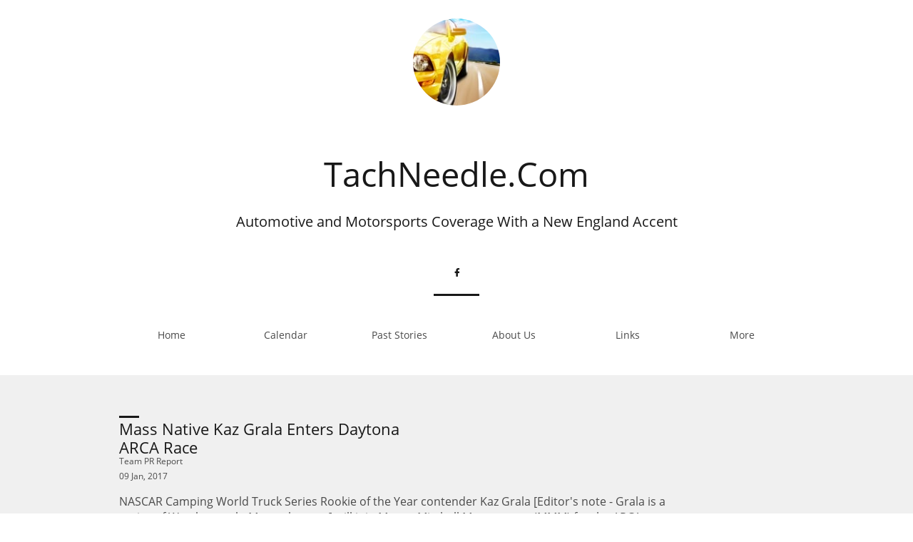

--- FILE ---
content_type: application/javascript
request_url: https://storage.googleapis.com/wzukusers/user-26272723/sites/44331751/584f42324bda2OV9cmKy/qv8BAVz0Mmjz2Dx9FAhC.js?1763572243
body_size: 11950
content:
PagesStructures['id1421308588053'] = {"structures":[{"type":"page","id":"id1421308588053","elementProperties":{"tagName":"DIV","behaviours":null,"isLocked":true,"name":"Post Page","baseName":"Home","templateID":null,"templateName":null,"order":0,"customStates":null,"isElementWasEditedInMode":false,"showHoverEffects":true,"skinInformation":{},"isSupportsMobile":false,"isVisibleInMode":true,"isFixed":false,"topZIndex":0,"elementOpacity":1,"staticMargin":{"horizontalMargin":0,"verticalMargin":0},"sizeAndPosition":{"width":0,"height":1068,"top":0,"left":0},"lastResizingSize":{"width":0,"height":1068,"top":0,"left":0},"isVisibleInLastSection":true,"isVisibleInLastDataItem":true,"attributes":null,"metaProps":null,"metaItemType":null,"metaTitle":null,"styleBindingId":null,"styleBindingFields":null,"shadow":{"top":0,"left":0,"spread":0,"blur":0,"color":"black"},"glow":{"spread":0,"blur":0,"color":"black"},"isParallaxBackground":false,"parallaxBackgroundSpeed":0.5,"isParallaxElement":{"isActive":false,"speed":1,"delay":0},"effectsOptions":{"isParallax":false,"oneTimeAnimation":false,"duration":1200,"startDistance":200,"startVisibility":0.8,"distance":300,"measureDistanceType":3,"delay":0,"distanceDelay":0,"runInLoop":false,"flyDirection":2,"direction":"horizontal","movementDistanceHorizontally":200,"movementDistanceVertically":0,"autoStartDistanceSettings":true,"autoDistanceSettings":true},"effects":null,"binding":null,"verticalAlign":"center","horizontalAlign":"center","horizontalContentAlign":"center","overflow":false,"isGrowable":{"bottom":false,"right":false},"rowsItems":null,"childrenAnchor":"center","backgroundColor":{"mainColor":1,"variation":0,"opacity":1,"brightness":0},"imageUrl":"","imageLayout":"repeat","imagePosition":{"horizontal":"right","vertical":"center"},"origImage":"","imageOpacity":1,"backgroundOverlay":"transparent","gridLines":[],"fixedBackground":false,"statesGroups":null},"metaData":{"position":{"left":-674.2699584960937,"top":0},"size":{"width":1349,"height":3964}},"childElements":[{"type":"SectionElement","id":"id1421308588064","elementProperties":{"tagName":"SECTION","behaviours":null,"isLocked":false,"name":"Section 3","baseName":null,"templateID":"template1418124294807","templateName":null,"order":4,"customStates":null,"isElementWasEditedInMode":false,"showHoverEffects":true,"skinInformation":{},"isSupportsMobile":false,"isVisibleInMode":true,"isFixed":false,"topZIndex":0,"elementOpacity":1,"staticMargin":{"horizontalMargin":0,"verticalMargin":0},"sizeAndPosition":{"left":0,"width":1834,"top":192,"height":747},"lastResizingSize":{"left":0,"width":1834,"top":192,"height":737},"isVisibleInLastSection":true,"isVisibleInLastDataItem":true,"attributes":null,"metaProps":null,"metaItemType":null,"metaTitle":null,"styleBindingId":null,"styleBindingFields":null,"shadow":{"top":0,"left":0,"spread":0,"blur":0,"color":"black"},"glow":{"spread":0,"blur":0,"color":"black"},"isParallaxBackground":false,"parallaxBackgroundSpeed":0.5,"isParallaxElement":{"isActive":false,"speed":1,"delay":0},"effectsOptions":{"isParallax":false,"oneTimeAnimation":false,"duration":1200,"startDistance":200,"startVisibility":0.8,"distance":300,"measureDistanceType":3,"delay":0,"distanceDelay":0,"runInLoop":false,"flyDirection":2,"direction":"horizontal","movementDistanceHorizontally":200,"movementDistanceVertically":0,"autoStartDistanceSettings":true,"autoDistanceSettings":true},"effects":null,"binding":null,"innerGlow":{"spread":0,"blur":0,"color":"black"},"innerShadow":{"top":0,"left":0,"spread":0,"blur":0,"color":"black"},"padding":{"top":0,"left":0,"bottom":0,"right":0},"backgroundColor":"transparent","imageUrl":"","imageLayout":"stretchedToFill","imagePosition":{"vertical":"center","horizontal":"center"},"origImage":"","imageOpacity":1,"backgroundOverlay":"transparent","verticalLayout":"normal","horizontalLayout":"normal","fillLayout":{"fillVertical":false,"fillHorizontal":false},"margin":{"top":0,"left":0,"bottom":0,"right":0},"overflow":false,"isGrowable":{"bottom":false,"right":false},"rowsItems":null,"childrenAnchor":"center","resizingGripPosiotion":"s","sectionName":"Section A","pageContentType":1,"borderWidth":{"top":0,"left":0,"bottom":0,"right":0},"roundness":{"topLeft":0,"bottomLeft":0,"topRight":0,"bottomRight":0},"borderColor":{"top":"Black","left":"Black","bottom":"Black","right":"Black"},"borderStyle":{"top":"solid","left":"solid","bottom":"solid","right":"solid"}},"metaData":{"position":{"left":-674.2699584960937,"top":526},"size":{"width":1349,"height":747}},"childElements":[{"type":"date","id":"id1421308588077","elementProperties":{"tagName":"DIV","behaviours":null,"isLocked":false,"name":"Text 15","baseName":null,"templateID":"template1418124294807","templateName":null,"order":37,"customStates":null,"isElementWasEditedInMode":false,"showHoverEffects":true,"skinInformation":{},"isSupportsMobile":false,"isVisibleInMode":true,"isFixed":false,"topZIndex":0,"elementOpacity":1,"staticMargin":{"horizontalMargin":0,"verticalMargin":0},"sizeAndPosition":{"width":561,"height":14,"left":-473,"top":109},"lastResizingSize":{"width":561,"height":14,"left":-473,"top":109},"isVisibleInLastSection":true,"isVisibleInLastDataItem":true,"attributes":null,"metaProps":null,"metaItemType":null,"metaTitle":null,"styleBindingId":null,"styleBindingFields":null,"shadow":{"top":0,"left":0,"spread":0,"blur":0,"color":"black"},"glow":{"spread":0,"blur":0,"color":"black"},"isParallaxBackground":false,"parallaxBackgroundSpeed":0.5,"isParallaxElement":{"isActive":false,"speed":1,"delay":0},"effectsOptions":{"isParallax":false,"oneTimeAnimation":false,"duration":1200,"startDistance":200,"startVisibility":0.8,"distance":300,"measureDistanceType":3,"delay":0,"distanceDelay":0,"runInLoop":false,"flyDirection":2,"direction":"horizontal","movementDistanceHorizontally":200,"movementDistanceVertically":0,"autoStartDistanceSettings":true,"autoDistanceSettings":true},"effects":null,"binding":{"dataSourceName":"LocalBlog","dataFields":{"9":{"name":"date","type":"date","title":"Date Created"}},"dataItemID":"currentItem"},"innerGlow":{"spread":0,"blur":0,"color":"black"},"innerShadow":{"top":0,"left":0,"spread":0,"blur":0,"color":"black"},"display":"fixed","cellItem":null,"cellHorizontalAlignment":"none","backgroundColor":"transparent","imageUrl":"","imageLayout":"stretchedToFill","imagePosition":{"vertical":"center","horizontal":"center"},"origImage":"","imageOpacity":1,"backgroundOverlay":"transparent","isVisible":true,"verticalLayout":"normal","horizontalLayout":"normal","fillLayout":{"fillVertical":false,"fillHorizontal":false},"margin":{"top":0,"left":0,"bottom":0,"right":0},"borderWidth":{"top":0,"left":0,"bottom":0,"right":0},"roundness":{"topLeft":0,"bottomLeft":0,"topRight":0,"bottomRight":0},"borderColor":{"top":"Black","left":"Black","bottom":{"mainColor":0,"variation":1,"opacity":1,"brightness":0},"right":"Black"},"borderStyle":{"top":"solid","left":"solid","bottom":"dotted","right":"solid"},"padding":{"top":0,"left":0,"bottom":0,"right":0},"rotationAngle":0,"verticalAlign":"center","horizontalAlign":"left","horizontalContentAlign":"center","startSelected":false,"urlAddress":null,"openInNewTab":false,"openInTopWindow":false,"shouldUnderlineChildren":false,"namedTextStyle":null,"fontColor":{"mainColor":2,"variation":3,"opacity":1,"brightness":0},"textShadow":[],"lineHeight":{"percentages":120,"unit":"percentages"},"letterSpacing":0,"fontSize":12,"font":{"themeFont":"heading1"},"contentTextTransform":"none","isBold":false,"isItalic":false,"isUnderline":false,"textStyle":{"bold":false,"underline":false,"italic":false},"textDirection":2,"formattedText":"Thursday, November 13, 2014","verticalAlignment":"top","dateFormat":"dd mmm-yyyy","dateSeparator":", ","dateMillis":1415896107674},"metaData":{"position":{"left":-472.9999694824219,"top":635},"size":{"width":561,"height":14}}},{"type":"freeText","id":"id1421308588078","elementProperties":{"tagName":"H1","behaviours":null,"isLocked":false,"name":"Text 2","baseName":null,"templateID":"template1418124294807","templateName":null,"order":38,"customStates":null,"isElementWasEditedInMode":false,"showHoverEffects":true,"skinInformation":{},"isSupportsMobile":false,"isVisibleInMode":true,"isFixed":false,"topZIndex":0,"elementOpacity":1,"staticMargin":{"horizontalMargin":0,"verticalMargin":0},"sizeAndPosition":{"width":394,"height":26,"left":-473,"top":62},"lastResizingSize":{"width":394,"height":26,"left":-473,"top":62},"isVisibleInLastSection":true,"isVisibleInLastDataItem":true,"attributes":null,"metaProps":null,"metaItemType":null,"metaTitle":null,"styleBindingId":null,"styleBindingFields":null,"shadow":{"top":0,"left":0,"spread":0,"blur":0,"color":"black"},"glow":{"spread":0,"blur":0,"color":"black"},"isParallaxBackground":false,"parallaxBackgroundSpeed":0.5,"isParallaxElement":{"isActive":false,"speed":1,"delay":0},"effectsOptions":{"isParallax":false,"oneTimeAnimation":false,"duration":1200,"startDistance":200,"startVisibility":0.8,"distance":300,"measureDistanceType":3,"delay":0,"distanceDelay":0,"runInLoop":false,"flyDirection":2,"direction":"horizontal","movementDistanceHorizontally":200,"movementDistanceVertically":0,"autoStartDistanceSettings":true,"autoDistanceSettings":true},"effects":null,"binding":{"dataSourceName":"LocalBlog","dataFields":{"0":{"name":"title","type":"title","title":"Title"}},"dataItemID":"currentItem"},"innerGlow":{"spread":0,"blur":0,"color":"black"},"innerShadow":{"top":0,"left":0,"spread":0,"blur":0,"color":"black"},"display":"fixed","cellItem":null,"cellHorizontalAlignment":"none","backgroundColor":"transparent","imageUrl":"","imageLayout":"stretchedToFill","imagePosition":{"vertical":"center","horizontal":"center"},"origImage":"","imageOpacity":1,"backgroundOverlay":"transparent","isVisible":true,"verticalLayout":"normal","horizontalLayout":"normal","fillLayout":{"fillHorizontal":false,"fillVertical":false},"margin":{"top":0,"left":-487,"bottom":463,"right":0},"borderWidth":{"top":0,"left":0,"bottom":0,"right":0},"roundness":{"topLeft":0,"bottomLeft":0,"topRight":0,"bottomRight":0},"borderColor":{"top":{"mainColor":4,"variation":0,"opacity":1,"brightness":0},"left":{"mainColor":4,"variation":0,"opacity":1,"brightness":0},"bottom":{"mainColor":4,"variation":0,"opacity":1,"brightness":0},"right":{"mainColor":4,"variation":0,"opacity":1,"brightness":0}},"borderStyle":{"top":"solid","left":"solid","bottom":"solid","right":"solid"},"padding":{"top":0,"left":0,"bottom":0,"right":0},"rotationAngle":0,"verticalAlign":"center","horizontalAlign":"left","horizontalContentAlign":"center","startSelected":false,"urlAddress":null,"openInNewTab":false,"openInTopWindow":false,"shouldUnderlineChildren":false,"namedTextStyle":"pageTitle","fontColor":{"mainColor":2,"variation":4,"opacity":1,"brightness":0},"textShadow":[],"lineHeight":{"percentages":120,"unit":"percentages"},"letterSpacing":0,"fontSize":22,"font":{"themeFont":"heading1"},"contentTextTransform":"none","isBold":false,"isItalic":false,"isUnderline":false,"textStyle":{"bold":false,"underline":false,"italic":false},"textDirection":2,"formattedText":"This is the post title","verticalAlignment":"center"},"metaData":{"position":{"left":-472.9999694824219,"top":588},"size":{"width":394,"height":26}}},{"type":"RichContent","id":"id1421308588079","elementProperties":{"tagName":"ARTICLE","behaviours":null,"isLocked":false,"name":"Text 3","baseName":null,"templateID":"template1418124294807","templateName":null,"order":39,"customStates":null,"isElementWasEditedInMode":false,"showHoverEffects":true,"skinInformation":{},"isSupportsMobile":false,"isVisibleInMode":true,"isFixed":false,"topZIndex":0,"elementOpacity":1,"staticMargin":{"horizontalMargin":0,"verticalMargin":0},"sizeAndPosition":{"width":772,"height":223,"left":-473,"top":140},"lastResizingSize":{"width":772,"height":213,"left":-473,"top":140},"isVisibleInLastSection":true,"isVisibleInLastDataItem":true,"attributes":null,"metaProps":null,"metaItemType":null,"metaTitle":null,"styleBindingId":null,"styleBindingFields":null,"shadow":{"top":0,"left":0,"spread":0,"blur":0,"color":"black"},"glow":{"spread":0,"blur":0,"color":"black"},"isParallaxBackground":false,"parallaxBackgroundSpeed":0.5,"isParallaxElement":{"isActive":false,"speed":1,"delay":0},"effectsOptions":{"isParallax":false,"oneTimeAnimation":false,"duration":1200,"startDistance":200,"startVisibility":0.8,"distance":300,"measureDistanceType":3,"delay":0,"distanceDelay":0,"runInLoop":false,"flyDirection":2,"direction":"horizontal","movementDistanceHorizontally":200,"movementDistanceVertically":0,"autoStartDistanceSettings":true,"autoDistanceSettings":true},"effects":null,"binding":{"dataSourceName":"LocalBlog","dataFields":{"12":{"name":"content","type":"content","title":"Content"}},"dataItemID":"currentItem"},"innerGlow":{"spread":0,"blur":0,"color":"black"},"innerShadow":{"top":0,"left":0,"spread":0,"blur":0,"color":"black"},"display":"fixed","cellItem":null,"cellHorizontalAlignment":"none","backgroundColor":"transparent","imageUrl":"","imageLayout":"stretchedToFill","imagePosition":{"vertical":"center","horizontal":"center"},"origImage":"","imageOpacity":1,"backgroundOverlay":"transparent","isVisible":true,"verticalLayout":"normal","horizontalLayout":"normal","fillLayout":{"fillVertical":false,"fillHorizontal":false},"margin":{"top":0,"left":0,"bottom":0,"right":0},"borderWidth":{"top":0,"left":0,"bottom":0,"right":0},"roundness":{"topLeft":0,"bottomLeft":0,"topRight":0,"bottomRight":0},"borderColor":{"top":"Black","left":"Black","bottom":"Black","right":"Black"},"borderStyle":{"top":"solid","left":"solid","bottom":"solid","right":"solid"},"padding":{"top":0,"left":0,"bottom":0,"right":0},"verticalAlign":"center","horizontalAlign":"left","horizontalContentAlign":"center","startSelected":false,"urlAddress":null,"openInNewTab":false,"openInTopWindow":false,"shouldUnderlineChildren":false,"predefinedTextStyles":{"heading":{"fontSize":24,"fontFamily":{"themeFont":"heading1"},"color":{"mainColor":2,"variation":3,"opacity":1,"brightness":0},"lineHeight":140,"letterSpacing":0},"sub-heading":{"fontSize":19,"fontFamily":{"themeFont":"heading2"},"color":{"mainColor":2,"variation":3,"opacity":1,"brightness":0},"lineHeight":140,"letterSpacing":0},"normal":{"fontSize":16,"fontFamily":{"themeFont":"heading1"},"color":{"mainColor":2,"variation":3,"opacity":1,"brightness":0},"lineHeight":140,"letterSpacing":0},"link":{"color":"#1968d3","hoverColor":"#4393ff","useUnderline":true},"marked":{"color":"#0A0707","backgroundColor":"#E8FF3B"},"separator":{"borderColor":"#000000","borderStyle":"solid","borderWidth":1}}},"metaData":{"position":{"left":-472.9999694824219,"top":666},"size":{"width":772,"height":223}}},{"type":"image","id":"id1421308588080","elementProperties":{"tagName":"DIV","behaviours":null,"isLocked":false,"name":"Image 4","baseName":null,"templateID":"template1418124294807","templateName":null,"order":40,"customStates":null,"isElementWasEditedInMode":false,"showHoverEffects":true,"skinInformation":{},"isSupportsMobile":false,"isVisibleInMode":true,"isFixed":false,"topZIndex":0,"elementOpacity":1,"staticMargin":{"horizontalMargin":0,"verticalMargin":0},"sizeAndPosition":{"width":942,"height":343,"left":-473,"top":404},"lastResizingSize":{"width":942,"height":343,"left":-473,"top":394},"isVisibleInLastSection":true,"isVisibleInLastDataItem":true,"attributes":null,"metaProps":null,"metaItemType":null,"metaTitle":null,"styleBindingId":null,"styleBindingFields":null,"shadow":{"top":0,"left":0,"spread":0,"blur":0,"color":"black"},"glow":{"spread":0,"blur":1,"color":"rgba(0,0,0,0.25)"},"isParallaxBackground":false,"parallaxBackgroundSpeed":0.5,"isParallaxElement":{"isActive":false,"speed":1,"delay":0},"effectsOptions":{"isParallax":false,"oneTimeAnimation":false,"duration":1200,"startDistance":200,"startVisibility":0.8,"distance":300,"measureDistanceType":3,"delay":0,"distanceDelay":0,"runInLoop":false,"flyDirection":2,"direction":"horizontal","movementDistanceHorizontally":200,"movementDistanceVertically":0,"autoStartDistanceSettings":true,"autoDistanceSettings":true},"effects":null,"binding":{"dataSourceName":"LocalBlog","dataFields":{"2":{"name":"coverImage","type":"image","title":"Cover Image"}},"dataItemID":"currentItem"},"innerGlow":{"spread":0,"blur":0,"color":"black"},"innerShadow":{"top":0,"left":0,"spread":0,"blur":0,"color":"black"},"display":"fixed","cellItem":null,"cellHorizontalAlignment":"none","isVisible":true,"backgroundColor":"transparent","verticalLayout":"normal","horizontalLayout":"centered","fillLayout":{"fillVertical":false,"fillHorizontal":false},"margin":{"top":0,"left":0,"bottom":0,"right":0},"startSelected":false,"urlAddress":null,"openInNewTab":false,"openInTopWindow":false,"shouldUnderlineChildren":false,"templateOpener":false,"popupType":"DefaultPopup","imageUrl":{"id":648,"imagePath":"5433c4bc4af3eh2iNrEI/475853253.jpg","thumbPath":"5433c4bc4af3eh2iNrEI/475853253_thumb.jpg","imageWidth":1253,"imageHeight":839,"title":"475853253","description":"","category":100,"storageServer":6,"ownerID":101,"albumID":null,"scaledVersions":[{"size":200,"suffix":"_200"},{"size":400,"suffix":"_400"},{"size":600,"suffix":"_600"},{"size":800,"suffix":"_800"},{"size":1000,"suffix":"_1000"}]},"imageLayout":"stretchedToFill","imagePosition":{"vertical":"center","horizontal":"center"},"origImage":"","imageOpacity":1,"borderWidth":{"top":0,"left":0,"bottom":0,"right":0},"roundness":{"topLeft":0,"bottomLeft":0,"topRight":0,"bottomRight":0},"borderColor":{"top":{"mainColor":0,"variation":0,"opacity":1,"brightness":0},"left":{"mainColor":0,"variation":0,"opacity":1,"brightness":0},"bottom":{"mainColor":0,"variation":0,"opacity":1,"brightness":0},"right":{"mainColor":0,"variation":0,"opacity":1,"brightness":0}},"borderStyle":{"top":"solid","left":"solid","bottom":"solid","right":"solid"},"rotationAngle":0,"backgroundOverlay":"transparent","imageLoadingOverlay":{"background":"rgba(255,255,255,0.7)","imageInfo":{"image":{"imagePath":"circle-ball.gif","ownerID":null,"storageServer":3}}},"imageLoadingSettings":{"hideImage":false,"showOverlay":false,"overlayBackground":"rgba(255,255,255,0.7)","overlayImage":{"imagePath":"circle-ball.gif","ownerID":null,"storageServer":3}},"alt":null},"metaData":{"position":{"left":-470.9999694824219,"top":930},"size":{"width":942,"height":343}}},{"type":"freeText","id":"id1421308588081","elementProperties":{"tagName":"H3","behaviours":null,"isLocked":false,"name":"Text 7","baseName":null,"templateID":"templateid1421135198989","templateName":null,"order":41,"customStates":null,"isElementWasEditedInMode":false,"showHoverEffects":true,"skinInformation":{},"isSupportsMobile":false,"isVisibleInMode":true,"isFixed":false,"topZIndex":0,"elementOpacity":1,"staticMargin":{"horizontalMargin":0,"verticalMargin":0},"sizeAndPosition":{"width":514,"height":14,"left":-473,"top":88},"lastResizingSize":{"width":514,"height":14,"left":-473,"top":88},"isVisibleInLastSection":true,"isVisibleInLastDataItem":true,"attributes":null,"metaProps":null,"metaItemType":null,"metaTitle":null,"styleBindingId":null,"styleBindingFields":null,"shadow":{"top":0,"left":0,"spread":0,"blur":0,"color":"black"},"glow":{"spread":0,"blur":0,"color":"black"},"isParallaxBackground":false,"parallaxBackgroundSpeed":0.5,"isParallaxElement":{"isActive":false,"speed":1,"delay":0},"effectsOptions":{"isParallax":false,"oneTimeAnimation":false,"duration":1200,"startDistance":200,"startVisibility":0.8,"distance":300,"measureDistanceType":3,"delay":0,"distanceDelay":0,"runInLoop":false,"flyDirection":2,"direction":"horizontal","movementDistanceHorizontally":200,"movementDistanceVertically":0,"autoStartDistanceSettings":true,"autoDistanceSettings":true},"effects":null,"binding":{"dataSourceName":"LocalBlog","dataFields":{"0":{"name":"author","type":"title","title":"Author"}},"dataItemID":"currentItem"},"innerGlow":{"spread":0,"blur":0,"color":"black"},"innerShadow":{"top":0,"left":0,"spread":0,"blur":0,"color":"black"},"display":"fixed","cellItem":null,"cellHorizontalAlignment":"none","backgroundColor":"transparent","imageUrl":"","imageLayout":"stretchedToFill","imagePosition":{"vertical":"center","horizontal":"center"},"origImage":"","imageOpacity":1,"backgroundOverlay":"transparent","isVisible":true,"verticalLayout":"normal","horizontalLayout":"normal","fillLayout":{"fillVertical":false,"fillHorizontal":false},"margin":{"top":0,"left":0,"bottom":0,"right":0},"borderWidth":{"top":0,"left":0,"bottom":0,"right":0},"roundness":{"topLeft":0,"bottomLeft":0,"topRight":0,"bottomRight":0},"borderColor":{"top":"Black","left":"Black","bottom":"Black","right":"Black"},"borderStyle":{"top":"solid","left":"solid","bottom":"solid","right":"solid"},"padding":{"top":0,"left":0,"bottom":0,"right":0},"rotationAngle":0,"verticalAlign":"center","horizontalAlign":"left","horizontalContentAlign":"center","startSelected":false,"urlAddress":null,"openInNewTab":false,"openInTopWindow":false,"shouldUnderlineChildren":false,"namedTextStyle":null,"fontColor":{"mainColor":2,"variation":3,"opacity":1,"brightness":0},"textShadow":[],"lineHeight":{"percentages":120,"unit":"percentages"},"letterSpacing":0,"fontSize":12,"font":{"themeFont":"heading1"},"contentTextTransform":"none","isBold":false,"isItalic":false,"isUnderline":false,"textStyle":{"bold":false,"underline":false,"italic":false},"textDirection":2,"formattedText":"<div>By the name of the author on</div>","verticalAlignment":"top"},"metaData":{"position":{"left":-472.9999694824219,"top":614},"size":{"width":514,"height":14}}},{"type":"line","id":"id1421657588794","elementProperties":{"tagName":"DIV","behaviours":null,"isLocked":false,"name":"Line 7","baseName":null,"templateID":"templateid1421591966040","templateName":null,"order":66,"customStates":null,"isElementWasEditedInMode":false,"showHoverEffects":true,"skinInformation":{},"isSupportsMobile":false,"isVisibleInMode":true,"isFixed":false,"topZIndex":0,"elementOpacity":1,"staticMargin":{"horizontalMargin":0,"verticalMargin":0},"sizeAndPosition":{"width":28,"height":7,"left":-473,"top":55},"lastResizingSize":{"width":28,"height":7,"left":-473,"top":55},"isVisibleInLastSection":true,"isVisibleInLastDataItem":true,"attributes":null,"metaProps":null,"metaItemType":null,"metaTitle":null,"styleBindingId":null,"styleBindingFields":null,"shadow":{"top":0,"left":0,"spread":0,"blur":0,"color":"black"},"glow":{"spread":0,"blur":0,"color":"black"},"isParallaxBackground":false,"parallaxBackgroundSpeed":0.5,"isParallaxElement":{"isActive":false,"speed":1,"delay":0},"effectsOptions":{"isParallax":false,"oneTimeAnimation":false,"duration":1200,"startDistance":200,"startVisibility":0.8,"distance":300,"measureDistanceType":3,"delay":0,"distanceDelay":0,"runInLoop":false,"flyDirection":2,"direction":"horizontal","movementDistanceHorizontally":200,"movementDistanceVertically":0,"autoStartDistanceSettings":true,"autoDistanceSettings":true},"effects":null,"binding":null,"innerGlow":{"spread":0,"blur":0,"color":"black"},"innerShadow":{"top":0,"left":0,"spread":0,"blur":0,"color":"black"},"display":"fixed","cellItem":null,"cellHorizontalAlignment":"none","padding":{"top":0,"left":0,"bottom":0,"right":0},"verticalAlign":"center","horizontalAlign":"center","horizontalContentAlign":"center","rotationAngle":0,"verticalLayout":"normal","horizontalLayout":"normal","fillLayout":{"fillHorizontal":false,"fillVertical":false},"margin":{"top":0,"left":0,"bottom":0,"right":0},"isVisible":true,"lineWidth":3,"lineColor":{"mainColor":2,"variation":4,"opacity":1,"brightness":0},"lineStyle":"solid","startSelected":false,"urlAddress":null,"openInNewTab":false,"openInTopWindow":false,"shouldUnderlineChildren":false,"orientation":"horizontal"},"metaData":{"position":{"left":-472.9999694824219,"top":581},"size":{"width":28,"height":7}}}]},{"type":"SectionElement","id":"id1421308588084","elementProperties":{"tagName":"SECTION","behaviours":null,"isLocked":false,"name":"Section 2","baseName":null,"templateID":null,"templateName":null,"order":5,"customStates":null,"isElementWasEditedInMode":false,"showHoverEffects":true,"skinInformation":{},"isSupportsMobile":false,"isVisibleInMode":true,"isFixed":false,"topZIndex":0,"elementOpacity":1,"staticMargin":{"horizontalMargin":0,"verticalMargin":0},"sizeAndPosition":{"height":153,"left":0,"width":1834,"top":0},"lastResizingSize":{"height":153,"left":0,"width":1834,"top":0},"isVisibleInLastSection":true,"isVisibleInLastDataItem":true,"attributes":null,"metaProps":null,"metaItemType":null,"metaTitle":null,"styleBindingId":null,"styleBindingFields":null,"shadow":{"top":0,"left":0,"spread":0,"blur":0,"color":"black"},"glow":{"spread":0,"blur":0,"color":"black"},"isParallaxBackground":false,"parallaxBackgroundSpeed":0.5,"isParallaxElement":{"isActive":false,"speed":1,"delay":0},"effectsOptions":{"isParallax":false,"oneTimeAnimation":false,"duration":1200,"startDistance":200,"startVisibility":0.8,"distance":300,"measureDistanceType":3,"delay":0,"distanceDelay":0,"runInLoop":false,"flyDirection":2,"direction":"horizontal","movementDistanceHorizontally":200,"movementDistanceVertically":0,"autoStartDistanceSettings":true,"autoDistanceSettings":true},"effects":null,"binding":null,"innerGlow":{"spread":0,"blur":0,"color":"black"},"innerShadow":{"top":0,"left":0,"spread":0,"blur":0,"color":"black"},"padding":{"top":0,"left":0,"bottom":0,"right":0},"backgroundColor":"transparent","imageUrl":"","imageLayout":"stretchedToFill","imagePosition":{"vertical":"center","horizontal":"center"},"origImage":"","imageOpacity":1,"backgroundOverlay":"transparent","verticalLayout":"normal","horizontalLayout":"normal","fillLayout":{"fillVertical":false,"fillHorizontal":false},"margin":{"top":0,"left":0,"bottom":0,"right":0},"overflow":false,"isGrowable":{"bottom":false,"right":false},"rowsItems":null,"childrenAnchor":"center","resizingGripPosiotion":"s","sectionName":"Section B","pageContentType":1,"borderWidth":{"top":0,"left":0,"bottom":0,"right":0},"roundness":{"topLeft":0,"bottomLeft":0,"topRight":0,"bottomRight":0},"borderColor":{"top":"Black","left":"Black","bottom":"Black","right":"Black"},"borderStyle":{"top":"solid","left":"solid","bottom":"solid","right":"solid"}},"metaData":{"position":{"left":-674.2699584960937,"top":1273},"size":{"width":1349,"height":153}},"childElements":[{"type":"ExternalAppFacebookCommentsApp1","id":"id1421308588086","elementProperties":{"tagName":"DIV","behaviours":null,"isLocked":false,"name":"Facebook Comments 1","baseName":null,"templateID":"templateid1421132813135","templateName":null,"order":36,"customStates":null,"isElementWasEditedInMode":false,"showHoverEffects":true,"skinInformation":{},"isSupportsMobile":false,"isVisibleInMode":true,"isFixed":false,"topZIndex":0,"elementOpacity":1,"staticMargin":{"horizontalMargin":0,"verticalMargin":0},"sizeAndPosition":{"width":946,"height":111,"left":-457,"top":16},"lastResizingSize":{"width":946,"height":111,"left":-457,"top":16},"isVisibleInLastSection":true,"isVisibleInLastDataItem":true,"attributes":null,"metaProps":null,"metaItemType":null,"metaTitle":null,"styleBindingId":null,"styleBindingFields":null,"shadow":{"top":0,"left":0,"spread":0,"blur":0,"color":"black"},"glow":{"spread":0,"blur":0,"color":"black"},"isParallaxBackground":false,"parallaxBackgroundSpeed":0.5,"isParallaxElement":{"isActive":false,"speed":1,"delay":0},"effectsOptions":{"isParallax":false,"oneTimeAnimation":false,"duration":1200,"startDistance":200,"startVisibility":0.8,"distance":300,"measureDistanceType":3,"delay":0,"distanceDelay":0,"runInLoop":false,"flyDirection":2,"direction":"horizontal","movementDistanceHorizontally":200,"movementDistanceVertically":0,"autoStartDistanceSettings":true,"autoDistanceSettings":true},"effects":null,"binding":null,"innerGlow":{"spread":0,"blur":0,"color":"black"},"innerShadow":{"top":0,"left":0,"spread":0,"blur":0,"color":"black"},"imageUrl":"","imageLayout":"stretchedToFill","imagePosition":{"vertical":"center","horizontal":"center"},"origImage":"","imageOpacity":1,"backgroundOverlay":"transparent","verticalLayout":"centered","horizontalLayout":"centered","fillLayout":{"fillVertical":false,"fillHorizontal":false},"margin":{"top":0,"left":0,"bottom":0,"right":0},"isVisible":true,"rotationAngle":0,"display":"fixed","cellItem":null,"cellHorizontalAlignment":"none","verticalAlign":"center","horizontalAlign":"center","horizontalContentAlign":"center","FacebookCommentsApp1widgetType":"facebookComments","FacebookCommentsApp1width":946,"FacebookCommentsApp1postLimit":3,"FacebookCommentsApp1colorScheme":"light"},"metaData":{"position":{"left":-472.9999694824219,"top":1294},"size":{"width":946,"height":111}}}]},{"type":"SectionElement","id":"id1421332451795","elementProperties":{"tagName":"SECTION","behaviours":null,"isLocked":false,"name":"Section 4","baseName":null,"templateID":null,"templateName":null,"order":6,"customStates":null,"isElementWasEditedInMode":false,"showHoverEffects":true,"skinInformation":{},"isSupportsMobile":false,"isVisibleInMode":true,"isFixed":false,"topZIndex":0,"elementOpacity":1,"staticMargin":{"horizontalMargin":0,"verticalMargin":0},"sizeAndPosition":{"height":542,"left":0,"width":1834,"top":0},"lastResizingSize":{"height":542,"left":0,"width":1834,"top":0},"isVisibleInLastSection":true,"isVisibleInLastDataItem":true,"attributes":null,"metaProps":null,"metaItemType":null,"metaTitle":null,"styleBindingId":null,"styleBindingFields":null,"shadow":{"top":0,"left":0,"spread":0,"blur":0,"color":"black"},"glow":{"spread":0,"blur":0,"color":"black"},"isParallaxBackground":false,"parallaxBackgroundSpeed":0.5,"isParallaxElement":{"isActive":false,"speed":1,"delay":0},"effectsOptions":{"isParallax":false,"oneTimeAnimation":false,"duration":1200,"startDistance":200,"startVisibility":0.8,"distance":300,"measureDistanceType":3,"delay":0,"distanceDelay":0,"runInLoop":false,"flyDirection":2,"direction":"horizontal","movementDistanceHorizontally":200,"movementDistanceVertically":0,"autoStartDistanceSettings":true,"autoDistanceSettings":true},"effects":null,"binding":null,"innerGlow":{"spread":0,"blur":0,"color":"black"},"innerShadow":{"top":0,"left":0,"spread":0,"blur":0,"color":"black"},"padding":{"top":0,"left":0,"bottom":0,"right":0},"backgroundColor":"transparent","imageUrl":"","imageLayout":"stretchedToFill","imagePosition":{"vertical":"center","horizontal":"center"},"origImage":"","imageOpacity":1,"backgroundOverlay":"transparent","verticalLayout":"normal","horizontalLayout":"normal","fillLayout":{"fillVertical":false,"fillHorizontal":false},"margin":{"top":0,"left":0,"bottom":0,"right":0},"overflow":false,"isGrowable":{"bottom":false,"right":false},"rowsItems":null,"childrenAnchor":"center","resizingGripPosiotion":"s","sectionName":"Section C","pageContentType":1,"borderWidth":{"top":0,"left":0,"bottom":0,"right":0},"roundness":{"topLeft":0,"bottomLeft":0,"topRight":0,"bottomRight":0},"borderColor":{"top":"Black","left":"Black","bottom":"Black","right":"Black"},"borderStyle":{"top":"solid","left":"solid","bottom":"solid","right":"solid"}},"metaData":{"position":{"left":-674.2699584960937,"top":1426},"size":{"width":1349,"height":542}},"childElements":[{"type":"PostsList","id":"id1421657484107","elementProperties":{"tagName":"DIV","behaviours":{"normalBehaviours":{},"isTemplateBehaviour":{}},"isLocked":false,"name":"Posts List 1","baseName":null,"templateID":"template1418124113860","templateName":null,"order":42,"customStates":null,"isElementWasEditedInMode":false,"showHoverEffects":true,"skinInformation":{},"isSupportsMobile":false,"isVisibleInMode":true,"isFixed":false,"topZIndex":0,"elementOpacity":1,"staticMargin":{"horizontalMargin":0,"verticalMargin":0},"sizeAndPosition":{"width":960,"height":404,"left":-480,"top":102},"lastResizingSize":{"width":960,"height":404,"left":-480,"top":102},"isVisibleInLastSection":true,"isVisibleInLastDataItem":true,"attributes":null,"metaProps":null,"metaItemType":null,"metaTitle":null,"styleBindingId":null,"styleBindingFields":null,"shadow":{"top":0,"left":0,"spread":0,"blur":0,"color":"black"},"glow":{"spread":0,"blur":0,"color":"black"},"isParallaxBackground":false,"parallaxBackgroundSpeed":0.5,"isParallaxElement":{"isActive":false,"speed":1,"delay":0},"effectsOptions":{"isParallax":false,"oneTimeAnimation":false,"duration":1200,"startDistance":200,"startVisibility":0.8,"distance":300,"measureDistanceType":3,"delay":0,"distanceDelay":0,"runInLoop":false,"flyDirection":2,"direction":"horizontal","movementDistanceHorizontally":200,"movementDistanceVertically":0,"autoStartDistanceSettings":true,"autoDistanceSettings":true},"effects":null,"binding":null,"display":"fixed","cellItem":null,"cellHorizontalAlignment":"none","backgroundColor":"transparent","imageUrl":"","imageLayout":"stretchedToFill","imagePosition":{"vertical":"center","horizontal":"center"},"origImage":"","imageOpacity":1,"backgroundOverlay":"transparent","verticalLayout":"normal","horizontalLayout":"normal","fillLayout":{"fillVertical":false,"fillHorizontal":false},"margin":{"top":0,"left":0,"bottom":0,"right":0},"isVisible":true,"borderWidth":{"top":0,"left":0,"bottom":0,"right":0},"roundness":{"topLeft":0,"bottomLeft":0,"topRight":0,"bottomRight":0},"borderColor":{"top":"Black","left":"Black","bottom":"Black","right":"Black"},"borderStyle":{"top":"solid","left":"solid","bottom":"solid","right":"solid"},"dataLayout":{"name":"PagesRow"},"dataLayoutOptions":{"lineSpacing":15,"columnSpacing":0,"colsSpacing":50,"rowsSpacing":50,"R":100,"rotation":0,"cols":3,"elementsPerPage":3,"numberOfRows":0,"maxItemsCount":3},"dataInfo":{"showPinned":true,"listName":"LocalBlog","filterType":"RecentPosts"},"overflow":false,"isGrowable":{"bottom":false,"right":false},"rowsItems":null,"padding":{"top":0,"left":0,"bottom":0,"right":0},"verticalAlign":"center","horizontalAlign":"left","horizontalContentAlign":"center","fieldsTemplates":{"ListViewItemTemplate":{"1432807870723":{"id":1432807870723,"isDefault":true,"hierarchy":{"id":1458826625403,"structures":[{"id":"1458826625404","type":"skinListViewItem","elementProperties":{"sizeAndPosition":{"left":0,"width":302,"top":0,"height":533},"skinBinding":{"type":"Inline","skinName":"id1458826625355","index":0,"hierarchy":{"structures":[{"type":"skinHierarchyBox","id":"id1432807861093","elementProperties":{"tagName":"ARTICLE","behaviours":{"normalBehaviours":{},"isTemplateBehaviour":{}},"isLocked":false,"name":"Template Box 15","baseName":null,"templateID":"templateid1432807861102","templateName":"GalleryTemplate1","order":0,"customStates":{},"isElementWasEditedInMode":false,"attributes":null,"metaProps":null,"metaItemType":null,"metaTitle":null,"styleBindingId":1458826625395,"styleBindingFields":{"backgroundColor":{"type":1,"properties":{"backgroundColor":{"boundToProperty":true,"fields":{}}}},"borderColor0":{"type":1,"properties":{"borderColor":{"boundToProperty":false,"fields":{"left":true,"top":true,"bottom":true,"right":true}}}},"borderWidth0":{"type":1,"properties":{"borderWidth":{"boundToProperty":false,"fields":{"left":true,"top":true,"bottom":true,"right":true}}}},"padding":{"type":1,"properties":{"padding":{"boundToProperty":true,"fields":{}}}},"roundness":{"type":1,"properties":{"roundness":{"boundToProperty":true,"fields":{}}}},"shadow":{"type":1,"properties":{"shadow":{"boundToProperty":true,"fields":{}}}},"glow":{"type":1,"properties":{"glow":{"boundToProperty":true,"fields":{}}}},"innerShadow":{"type":1,"properties":{"innerShadow":{"boundToProperty":true,"fields":{}}}},"innerGlow":{"type":1,"properties":{"innerGlow":{"boundToProperty":true,"fields":{}}}}},"isSupportsMobile":false,"isVisibleInMode":true,"isFixed":false,"topZIndex":0,"elementOpacity":1,"staticMargin":{"horizontalMargin":0,"verticalMargin":0},"sizeAndPosition":{"left":0,"width":302,"top":0,"height":533},"lastResizingSize":{"left":0,"width":302,"top":0,"height":533},"fieldsMap":{"id1432807861097":{"1":{"name":"coverImageDescription","type":"description","title":"Cover Image Description"},"2":{"name":"coverImage","type":"image","title":"Cover Image"}},"id1432807861099":{"0":{"name":"title","type":"title","title":"Title"}},"id1432807861096":{"1":{"name":"blurb","type":"description","title":"Summary"}},"id1432807861093":{"6":{"name":"itemLink","type":"link","title":"Link"}},"id1432807861098":{"9":{"name":"date","type":"date","title":"Date Created"}}},"display":"fixed","cellItem":null,"cellHorizontalAlignment":"none","imageUrl":"","imageLayout":"stretchedToFill","imagePosition":{"vertical":"center","horizontal":"center"},"customLayout":{},"imageOpacity":1,"backgroundOverlay":"transparent","overflow":true,"isGrowable":{"bottom":false,"right":false},"rowsItems":null,"startSelected":false,"openInNewTab":false,"openInTopWindow":false,"verticalAlign":"center","horizontalAlign":"center","horizontalContentAlign":"center","isVisible":true,"borderStyle":{"top":"solid","left":"solid","bottom":"dotted","right":"solid"},"borderColor":{"top":{"mainColor":4,"variation":1,"opacity":1,"brightness":0},"left":{"mainColor":4,"variation":1,"opacity":1,"brightness":0},"bottom":{"mainColor":4,"variation":1,"opacity":1,"brightness":0},"right":{"mainColor":4,"variation":1,"opacity":1,"brightness":0}},"borderWidth":{"top":0,"left":0,"bottom":0,"right":0},"backgroundColor":"transparent","padding":{"top":0,"left":0,"bottom":0,"right":0},"roundness":{"topLeft":0,"bottomLeft":0,"topRight":0,"bottomRight":0},"shadow":{"top":0,"left":0,"spread":0,"blur":0,"color":"black"},"glow":{"spread":0,"blur":0,"color":"black"},"innerShadow":{"top":0,"left":0,"spread":0,"blur":0,"color":"black"},"innerGlow":{"spread":0,"blur":0,"color":"black"}},"metaData":{"position":{"left":-151,"top":0},"size":{"width":302,"height":533}},"childElements":[{"type":"label","id":"id1432807861096","elementProperties":{"tagName":"ARTICLE","behaviours":null,"isLocked":false,"name":"Label 10","baseName":null,"templateID":"templateid1432807861102","templateName":null,"order":1,"customStates":null,"isElementWasEditedInMode":false,"attributes":null,"metaProps":null,"metaItemType":null,"metaTitle":null,"styleBindingId":1458826625395,"styleBindingFields":{"fontSize1":{"type":1,"properties":{"fontSize":{"boundToProperty":true,"fields":{}}}},"fontColor1":{"type":1,"properties":{"fontColor":{"boundToProperty":true,"fields":{}}}},"font1":{"type":1,"properties":{"font":{"boundToProperty":true,"fields":{}}}}},"shadow":{"top":0,"left":0,"spread":0,"blur":0,"color":"black"},"glow":{"spread":0,"blur":0,"color":"black"},"isSupportsMobile":false,"isVisibleInMode":true,"isFixed":false,"topZIndex":0,"elementOpacity":0.8,"staticMargin":{"horizontalMargin":0,"verticalMargin":0},"sizeAndPosition":{"left":46,"width":302,"top":412,"height":145},"lastResizingSize":{"width":302,"height":224},"innerGlow":{"spread":0,"blur":0,"color":"black"},"innerShadow":{"top":0,"left":0,"spread":0,"blur":0,"color":"black"},"display":"fixed","cellItem":null,"cellHorizontalAlignment":"none","startSelected":false,"openInNewTab":false,"openInTopWindow":false,"backgroundColor":"transparent","imageUrl":"","imageLayout":"stretchedToFill","imagePosition":{"vertical":"center","horizontal":"center"},"imageOpacity":1,"backgroundOverlay":"transparent","isVisible":true,"verticalLayout":"dockBottom","horizontalLayout":"normal","fillLayout":{"fillVertical":true,"fillHorizontal":true},"margin":{"top":309,"left":0,"bottom":0,"right":0},"padding":{"top":5,"left":0,"bottom":0,"right":0},"verticalAlign":"top","horizontalAlign":"center","horizontalContentAlign":"center","namedTextStyle":"bodyS","textShadow":[],"lineHeight":{"percentages":140,"unit":"percentages"},"letterSpacing":0,"textStyle":{"bold":false,"underline":false,"italic":false},"textDirection":2,"borderWidth":{"top":0,"left":0,"bottom":0,"right":0},"roundness":{"topLeft":0,"bottomLeft":0,"topRight":0,"bottomRight":0},"borderColor":{"top":"Black","left":"Black","bottom":"Black","right":"Black"},"borderStyle":{"top":"dotted","left":"solid","bottom":"solid","right":"solid"},"rotationAngle":0,"text":"Lorem ipsum dolor sit amet, consectetur adipisicing elit, sed do eiusmod tempor incididunt ut labore et dolore magna aliqua. Ut enim ad minim veniam, quis nostrud exercitation ullamco laboris nisi ut ","textType":"div","trimText":false,"fontSize":14,"fontColor":{"mainColor":2,"variation":4,"opacity":1,"brightness":0},"font":{"themeFont":"heading2"}},"metaData":{"position":{"left":-151,"top":309},"size":{"width":302,"height":224}}},{"type":"image","id":"id1432807861097","elementProperties":{"tagName":"DIV","behaviours":null,"isLocked":false,"name":"Image 16","baseName":null,"templateID":"templateid1432807861102","templateName":null,"order":2,"customStates":{},"isElementWasEditedInMode":false,"attributes":null,"metaProps":null,"metaItemType":null,"metaTitle":null,"styleBindingId":1458826625395,"styleBindingFields":{"backgroundOverlay1":{"type":1,"properties":{"backgroundOverlay":{"boundToProperty":true,"fields":{}}}}},"shadow":{"top":0,"left":0,"spread":0,"blur":0,"color":"black"},"glow":{"spread":0,"blur":0,"color":"black"},"isSupportsMobile":false,"isVisibleInMode":true,"isFixed":false,"topZIndex":0,"elementOpacity":1,"staticMargin":{"horizontalMargin":0,"verticalMargin":0},"sizeAndPosition":{"left":0,"width":368,"top":0,"height":209},"lastResizingSize":{"left":0,"width":368,"top":0,"height":209},"innerGlow":{"spread":0,"blur":0,"color":{"mainColor":1,"variation":1,"opacity":1,"brightness":0}},"innerShadow":{"top":0,"left":0,"spread":0,"blur":0,"color":"black"},"display":"fixed","cellItem":null,"cellHorizontalAlignment":"none","isVisible":true,"backgroundColor":"transparent","verticalLayout":"dockTop","horizontalLayout":"normal","fillLayout":{"fillVertical":false,"fillHorizontal":true},"margin":{"top":0,"left":0,"bottom":0,"right":0},"startSelected":false,"openInNewTab":false,"openInTopWindow":false,"imageUrl":{"id":3,"imagePath":"548eca9301a5aQJGn83T/180460730.jpg","thumbPath":"548eca9301a5aQJGn83T/180460730_thumb.jpg","imageWidth":2000,"imageHeight":1599,"title":"180460730","description":"","category":1,"storageServer":6,"ownerID":null,"albumID":null,"scaledVersions":[{"size":200,"suffix":"_200"},{"size":400,"suffix":"_400"},{"size":600,"suffix":"_600"},{"size":800,"suffix":"_800"},{"size":1000,"suffix":"_1000"}],"__protocol__":"synchronous"},"imageLayout":"stretchedToFill","imagePosition":{"vertical":"center","horizontal":"center"},"customLayout":{},"imageOpacity":1,"borderWidth":{"top":0,"left":0,"bottom":0,"right":0},"roundness":{"topLeft":0,"bottomLeft":0,"topRight":0,"bottomRight":0},"borderColor":{"top":"rgb(170,170,170)","left":"rgb(170,170,170)","bottom":{"mainColor":0,"variation":0,"opacity":1,"brightness":0},"right":"rgb(170,170,170)"},"borderStyle":{"top":"solid","left":"solid","bottom":"solid","right":"solid"},"rotationAngle":0,"imageLoadingOverlay":{"background":"rgba(255,255,255,0.7)","imageInfo":{"image":{"imagePath":"circle-ball.gif","ownerID":null,"storageServer":3}}},"imageLoadingSettings":{"hideImage":false,"showOverlay":false,"overlayBackground":"rgba(255,255,255,0.7)","overlayImage":{"imagePath":"circle-ball.gif","ownerID":null,"storageServer":3}},"alt":"","backgroundOverlay":{"mainColor":1,"variation":1,"opacity":0.51,"brightness":0}},"metaData":{"position":{"left":-151,"top":0},"size":{"width":302,"height":209}}},{"type":"date","id":"id1432807861098","elementProperties":{"tagName":"DIV","behaviours":null,"isLocked":false,"name":"Date 2","baseName":null,"templateID":"templateid1432807861102","templateName":null,"order":3,"customStates":null,"isElementWasEditedInMode":false,"attributes":null,"metaProps":null,"metaItemType":null,"metaTitle":null,"styleBindingId":1458826625395,"styleBindingFields":{"fontSize2":{"type":1,"properties":{"fontSize":{"boundToProperty":true,"fields":{}}}},"fontColor2":{"type":1,"properties":{"fontColor":{"boundToProperty":true,"fields":{}}}},"font2":{"type":1,"properties":{"font":{"boundToProperty":true,"fields":{}}}}},"shadow":{"top":0,"left":0,"spread":0,"blur":0,"color":"black"},"glow":{"spread":0,"blur":0,"color":"black"},"isSupportsMobile":false,"isVisibleInMode":true,"isFixed":false,"topZIndex":0,"elementOpacity":1,"staticMargin":{"horizontalMargin":0,"verticalMargin":0},"sizeAndPosition":{"width":348,"height":14,"left":29,"top":413},"lastResizingSize":{"width":348,"height":14,"left":29,"top":413},"innerGlow":{"spread":0,"blur":0,"color":"black"},"innerShadow":{"top":0,"left":0,"spread":0,"blur":0,"color":"black"},"display":"fixed","cellItem":null,"cellHorizontalAlignment":"none","backgroundColor":"transparent","imageUrl":"","imageLayout":"stretchedToFill","imagePosition":{"vertical":"center","horizontal":"center"},"imageOpacity":1,"backgroundOverlay":"transparent","isVisible":true,"verticalLayout":"dockTop","horizontalLayout":"centered","fillLayout":{"fillVertical":false,"fillHorizontal":true},"margin":{"top":295,"left":0,"bottom":159,"right":0},"borderWidth":{"top":0,"left":0,"bottom":0,"right":0},"roundness":{"topLeft":0,"bottomLeft":0,"topRight":0,"bottomRight":0},"borderColor":{"top":"Black","left":"Black","bottom":"Black","right":"Black"},"borderStyle":{"top":"solid","left":"solid","bottom":"solid","right":"solid"},"padding":{"top":0,"left":0,"bottom":0,"right":0},"verticalAlign":"center","horizontalAlign":"center","horizontalContentAlign":"center","startSelected":false,"openInNewTab":false,"openInTopWindow":false,"namedTextStyle":null,"textShadow":[],"lineHeight":{"pixels":14,"percentages":120,"unit":"percentages"},"letterSpacing":0,"textStyle":{"bold":false,"underline":false,"italic":false},"textDirection":2,"rotationAngle":0,"formattedText":"Write your text here, you can fully customize it like in your word editor. try to change the font, color, and other properties from the style panel.","verticalAlignment":"center","dateFormat":"mm-dd-yyyy","dateSeparator":"/","dateMillis":1421051012381,"fontSize":12,"fontColor":{"mainColor":0,"variation":1,"opacity":1,"brightness":0},"font":"Arial"},"metaData":{"position":{"left":-151,"top":295},"size":{"width":302,"height":14}}},{"type":"label","id":"id1432807861099","elementProperties":{"tagName":"H2","behaviours":null,"isLocked":false,"name":"Label 9","baseName":null,"templateID":"templateid1432807861102","templateName":null,"order":4,"customStates":null,"isElementWasEditedInMode":false,"attributes":null,"metaProps":null,"metaItemType":null,"metaTitle":null,"styleBindingId":1458826625395,"styleBindingFields":{"fontSize3":{"type":1,"properties":{"fontSize":{"boundToProperty":true,"fields":{}}}},"fontColor1":{"type":1,"properties":{"fontColor":{"boundToProperty":true,"fields":{}}}},"font1":{"type":1,"properties":{"font":{"boundToProperty":true,"fields":{}}}}},"shadow":{"top":0,"left":0,"spread":0,"blur":0,"color":"black"},"glow":{"spread":0,"blur":0,"color":"black"},"isSupportsMobile":false,"isVisibleInMode":true,"isFixed":false,"topZIndex":0,"elementOpacity":1,"staticMargin":{"horizontalMargin":0,"verticalMargin":0},"sizeAndPosition":{"left":0,"width":302,"top":0,"height":57},"lastResizingSize":{"width":302,"height":57},"innerGlow":{"spread":0,"blur":0,"color":"black"},"innerShadow":{"top":0,"left":0,"spread":0,"blur":0,"color":"black"},"display":"fixed","cellItem":null,"cellHorizontalAlignment":"none","startSelected":false,"openInNewTab":false,"openInTopWindow":false,"backgroundColor":"transparent","imageUrl":"","imageLayout":"stretchedToFill","imagePosition":{"vertical":"center","horizontal":"center"},"imageOpacity":1,"backgroundOverlay":"transparent","isVisible":true,"verticalLayout":"dockTop","horizontalLayout":"centered","fillLayout":{"fillVertical":false,"fillHorizontal":true},"margin":{"top":238,"left":0,"bottom":226,"right":0},"padding":{"top":0,"left":0,"bottom":0,"right":0},"verticalAlign":"center","horizontalAlign":"center","horizontalContentAlign":"center","namedTextStyle":"headingS","textShadow":[],"lineHeight":{"percentages":120,"unit":"percentages"},"letterSpacing":0,"textStyle":{"bold":false,"underline":false,"italic":false},"textDirection":2,"borderWidth":{"top":0,"left":0,"bottom":0,"right":0},"roundness":{"topLeft":0,"bottomLeft":0,"topRight":0,"bottomRight":0},"borderColor":{"top":"Black","left":"Black","bottom":{"mainColor":0,"variation":2,"opacity":1,"brightness":0},"right":"Black"},"borderStyle":{"top":"solid","left":"solid","bottom":"dotted","right":"solid"},"rotationAngle":0,"text":"Title","textType":"H2","trimText":false,"fontSize":20,"fontColor":{"mainColor":2,"variation":4,"opacity":1,"brightness":0},"font":{"themeFont":"heading2"}},"metaData":{"position":{"left":-151,"top":238},"size":{"width":302,"height":57}}},{"type":"line","id":"id1432807861100","elementProperties":{"tagName":"DIV","behaviours":null,"isLocked":false,"name":"Line 2","baseName":null,"templateID":"templateid1432807861102","templateName":null,"order":5,"customStates":null,"isElementWasEditedInMode":false,"attributes":null,"metaProps":null,"metaItemType":null,"metaTitle":null,"styleBindingId":1458826625395,"styleBindingFields":{"lineColor1":{"type":1,"properties":{"lineColor":{"boundToProperty":true,"fields":{}}}},"lineWidth1":{"type":1,"properties":{"lineWidth":{"boundToProperty":true,"fields":{}}}}},"shadow":{"top":0,"left":0,"spread":0,"blur":0,"color":"black"},"glow":{"spread":0,"blur":0,"color":"black"},"isSupportsMobile":false,"isVisibleInMode":true,"isFixed":false,"topZIndex":0,"elementOpacity":1,"staticMargin":{"horizontalMargin":0,"verticalMargin":0},"sizeAndPosition":{"width":48,"height":23,"left":122,"top":217},"lastResizingSize":{"width":48,"height":23,"left":122,"top":217},"innerGlow":{"spread":0,"blur":0,"color":"black"},"innerShadow":{"top":0,"left":0,"spread":0,"blur":0,"color":"black"},"display":"fixed","cellItem":null,"cellHorizontalAlignment":"none","padding":{"top":0,"left":0,"bottom":0,"right":0},"verticalAlign":"center","horizontalAlign":"center","horizontalContentAlign":"center","verticalLayout":"dockTop","horizontalLayout":"centered","fillLayout":{"fillVertical":false,"fillHorizontal":false},"margin":{"top":217,"left":0,"bottom":0,"right":0},"isVisible":false,"lineStyle":"solid","startSelected":false,"openInNewTab":false,"openInTopWindow":false,"orientation":"horizontal","lineColor":{"mainColor":2,"variation":4,"opacity":1,"brightness":0},"lineWidth":3},"metaData":{"position":{"left":-24,"top":217},"size":{"width":48,"height":23}}}],"offset":{"left":838,"top":442},"isForBackground":true,"isForShadow":true}],"connections":{"targetConnections":{},"sourceConnections":{}},"customStatesProperties":{"id1432807861096":{"elementOpacity":{"MouseOverState":{"id1432807861093":{"stateValue":1,"transitionInDuration":200,"transitionOutDuration":200}}},"fontSize":{"MouseOverState":{},"MouseDownState":{}},"fontColor":{"MouseOverState":{},"MouseDownState":{}},"font":{"MouseOverState":{},"MouseDownState":{}}},"id1432807861099":{"lastResizingSize":{"MouseOverState":{"id1432807861093":{"stateValue":{"height":44}}}},"fontSize":{"MouseOverState":{},"MouseDownState":{}},"fontColor":{"MouseOverState":{},"MouseDownState":{}},"font":{"MouseOverState":{},"MouseDownState":{}}},"id1432807861100":{"isVisible":{"MouseOverState":{"id1432807861093":{"stateValue":true,"transitionInDuration":200,"transitionOutDuration":100,"transitionInEffect":"Slide","transitionOutEffect":"Slide","transitionSlideInDirection":"down","transitionSlideOutDirection":"down"}}},"lineColor":{"MouseOverState":{},"MouseDownState":{}},"lineWidth":{"MouseOverState":{},"MouseDownState":{}}},"id1432807861097":{"innerGlow":{"MouseOverState":{"id1432807861093":{"stateValue":{"color":{"mainColor":1,"variation":1,"opacity":0.87,"brightness":0},"spread":0,"blur":70,"left":0,"top":0},"transitionInDuration":200,"transitionOutDuration":100}}},"backgroundOverlay":{"MouseOverState":{"id1432807861093":{"transitionInDuration":300,"transitionOutDuration":100,"easing":"linear","useCustomExitAnimation":true,"stateValue":{"mainColor":1,"variation":1,"opacity":0,"brightness":0}}},"MouseDownState":{}}},"id1432807861093":{"backgroundColor":{"MouseOverState":{},"MouseDownState":{}},"borderColor":{"MouseOverState":{},"MouseDownState":{}},"borderWidth":{"MouseOverState":{},"MouseDownState":{}},"padding":{"MouseOverState":{},"MouseDownState":{}},"roundness":{"MouseOverState":{},"MouseDownState":{}},"shadow":{"MouseOverState":{},"MouseDownState":{}},"glow":{"MouseOverState":{},"MouseDownState":{}},"innerShadow":{"MouseOverState":{},"MouseDownState":{}},"innerGlow":{"MouseOverState":{},"MouseDownState":{}}},"id1432807861098":{"fontSize":{"MouseOverState":{},"MouseDownState":{}},"fontColor":{"MouseOverState":{},"MouseDownState":{}},"font":{"MouseOverState":{},"MouseDownState":{}}}},"pageId":"id1421308588053","version":17.004,"id":"id1432807870621","relativePoint":{"left":838,"top":442},"styleVersion":1458826625402,"styleId":1458826625395,"fieldsToData":{"backgroundColor":{"name":"backgroundColor","fieldType":"BackgroundColor","categoryId":"Colors","priority":0,"title":"Background"},"borderColor0":{"name":"borderColor0","fieldType":"SolidColor","categoryId":"Colors","priority":1,"title":"Border"},"borderWidth0":{"name":"borderWidth0","fieldType":"Pixels","categoryId":"Border","priority":2,"title":"Border Width","options":{"fieldVisualizer":"Slider","visualizerOptions":{"min":0,"max":20}}},"padding":{"name":"padding","fieldType":"Padding","categoryId":"Border","priority":3,"title":"Padding"},"roundness":{"name":"roundness","fieldType":"Roundness","categoryId":"Border","priority":4,"title":"Roundness"},"shadow":{"name":"shadow","fieldType":"Shadow","categoryId":"Effects","priority":5,"title":"Shadow"},"glow":{"name":"glow","fieldType":"Glow","categoryId":"Effects","priority":6,"title":"Glow"},"innerShadow":{"name":"innerShadow","fieldType":"InnerShadow","categoryId":"Effects","priority":7,"title":"Inner Shadow"},"innerGlow":{"name":"innerGlow","fieldType":"InnerGlow","categoryId":"Effects","priority":8,"title":"Inner Glow"},"lineColor1":{"name":"lineColor1","fieldType":"SolidColor","categoryId":"Colors","priority":9,"title":"Line"},"lineWidth1":{"name":"lineWidth1","fieldType":"Pixels","categoryId":"Border","priority":10,"title":"Line Width","options":{"fieldVisualizer":"Slider","visualizerOptions":{"min":0,"max":20}}},"backgroundOverlay1":{"name":"backgroundOverlay1","fieldType":"BackgroundColor","categoryId":"Colors","priority":11,"title":"Overlay"},"fontSize1":{"name":"fontSize1","fieldType":"Pixels","categoryId":"Text","priority":12,"title":"Text Size 1","options":{"fieldVisualizer":"NumericTextBox","visualizerOptions":{"min":0}}},"fontSize2":{"name":"fontSize2","fieldType":"Pixels","categoryId":"Text","priority":13,"title":"Text Size 2","options":{"fieldVisualizer":"NumericTextBox","visualizerOptions":{"min":0}}},"fontSize3":{"name":"fontSize3","fieldType":"Pixels","categoryId":"Text","priority":14,"title":"Text Size 3","options":{"fieldVisualizer":"NumericTextBox","visualizerOptions":{"min":0}}},"fontColor1":{"name":"fontColor1","fieldType":"SolidColor","categoryId":"Colors","priority":15,"title":"Text 1"},"fontColor2":{"name":"fontColor2","fieldType":"SolidColor","categoryId":"Colors","priority":16,"title":"Text 2"},"font1":{"name":"font1","fieldType":"Font","categoryId":"Text","priority":17,"title":"Font 1"},"font2":{"name":"font2","fieldType":"Font","categoryId":"Text","priority":18,"title":"Font 2"}},"categoriesData":{"Colors":{"title":"Colors","priority":1,"id":"Colors"},"Border":{"title":"Border","priority":3,"id":"Border"},"Effects":{"title":"Effects","priority":4,"id":"Effects"},"Text":{"title":"Text","priority":2,"id":"Text"}},"fieldsToValues":{"backgroundColor":{"NormalState":{"value":"transparent"},"MouseOverState":{},"MouseDownState":{}},"borderColor0":{"NormalState":{"value":{"mainColor":4,"variation":1,"opacity":1,"brightness":0}},"MouseOverState":{},"MouseDownState":{}},"borderWidth0":{"NormalState":{"value":0},"MouseOverState":{},"MouseDownState":{}},"padding":{"NormalState":{"value":{"top":0,"left":0,"bottom":0,"right":0}},"MouseOverState":{},"MouseDownState":{}},"roundness":{"NormalState":{"value":{"topLeft":0,"bottomLeft":0,"topRight":0,"bottomRight":0}},"MouseOverState":{},"MouseDownState":{}},"shadow":{"NormalState":{"value":{"top":0,"left":0,"spread":0,"blur":0,"color":"black"}},"MouseOverState":{},"MouseDownState":{}},"glow":{"NormalState":{"value":{"spread":0,"blur":0,"color":"black"}},"MouseOverState":{},"MouseDownState":{}},"innerShadow":{"NormalState":{"value":{"top":0,"left":0,"spread":0,"blur":0,"color":"black"}},"MouseOverState":{},"MouseDownState":{}},"innerGlow":{"NormalState":{"value":{"spread":0,"blur":0,"color":"black"}},"MouseOverState":{},"MouseDownState":{}},"lineColor1":{"NormalState":{"value":{"mainColor":2,"variation":4,"opacity":1,"brightness":0}},"MouseOverState":{},"MouseDownState":{}},"lineWidth1":{"NormalState":{"value":3},"MouseOverState":{},"MouseDownState":{}},"backgroundOverlay1":{"NormalState":{"value":{"mainColor":1,"variation":1,"opacity":0.51,"brightness":0}},"MouseOverState":{"value":{"mainColor":1,"variation":1,"opacity":0,"brightness":0}},"MouseDownState":{}},"fontSize1":{"NormalState":{"value":14},"MouseOverState":{},"MouseDownState":{}},"fontSize2":{"NormalState":{"value":12},"MouseOverState":{},"MouseDownState":{}},"fontSize3":{"NormalState":{"value":20},"MouseOverState":{},"MouseDownState":{}},"fontColor1":{"NormalState":{"value":{"mainColor":2,"variation":4,"opacity":1,"brightness":0}},"MouseOverState":{},"MouseDownState":{}},"fontColor2":{"NormalState":{"value":{"mainColor":0,"variation":1,"opacity":1,"brightness":0}},"MouseOverState":{},"MouseDownState":{}},"font1":{"NormalState":{"value":{"themeFont":"heading2"}},"MouseOverState":{},"MouseDownState":{}},"font2":{"NormalState":{"value":"Arial"},"MouseOverState":{},"MouseDownState":{}}},"statesAnimations":{"MouseOverState":{"transitionInDuration":300,"transitionOutDuration":100,"easing":"linear","useCustomExitAnimation":true},"MouseDownState":{"transitionInDuration":0,"transitionOutDuration":0,"easing":"linear","useCustomExitAnimation":false}},"StructureVersion":17.004}}}}],"version":17.004,"StructureVersion":17.004},"detached":false}}},"itemsStyle":{"1":{"sizeAndPosition":{"left":0,"width":309,"top":0,"height":232}},"2":{"sizeAndPosition":{"left":0,"width":960,"top":0,"height":176}},"3":{"sizeAndPosition":{"left":0,"width":309,"top":0,"height":232}},"4":{"sizeAndPosition":{"left":0,"width":496,"top":0,"height":350}},"5":{"sizeAndPosition":{"left":0,"width":960,"top":0,"height":176}},"6":{"sizeAndPosition":{"left":0,"width":496,"top":0,"height":350}},"8":{"sizeAndPosition":{"left":0,"width":960,"top":0,"height":176}},"10":{"sizeAndPosition":{"left":0,"width":960,"top":0,"height":176}},"41":{"sizeAndPosition":{"left":0,"width":960,"top":0,"height":782}},"42":{"sizeAndPosition":{"left":0,"width":574,"top":0,"height":562}},"43":{"sizeAndPosition":{"left":0,"width":574,"top":0,"height":562}},"47":{"sizeAndPosition":{"left":0,"width":309,"top":0,"height":232}},"48":{"sizeAndPosition":{"left":0,"width":309,"top":0,"height":232}},"49":{"sizeAndPosition":{"left":0,"width":309,"top":0,"height":232}},"50":{"sizeAndPosition":{"left":0,"width":309,"top":0,"height":232}},"51":{"sizeAndPosition":{"left":0,"width":600,"top":0,"height":547}},"52":{"sizeAndPosition":{"left":0,"width":575,"top":0,"height":547}},"53":{"sizeAndPosition":{"left":0,"width":575,"top":0,"height":547}},"57":{"sizeAndPosition":{"left":0,"width":309,"top":0,"height":232}},"60":{"sizeAndPosition":{"left":0,"width":316,"top":0,"height":252}},"66":{"sizeAndPosition":{"left":0,"width":574,"top":0,"height":562}},"97":{"sizeAndPosition":{"left":0,"width":574,"top":0,"height":562}},"98":{"sizeAndPosition":{"left":0,"width":574,"top":0,"height":562}},"108":{"sizeAndPosition":{"left":0,"width":574,"top":0,"height":562}},"200":{"sizeAndPosition":{"left":0,"width":960,"top":0,"height":612}},"201":{"sizeAndPosition":{"left":0,"width":960,"top":0,"height":612}},"202":{"sizeAndPosition":{"left":0,"width":960,"top":0,"height":612}},"208":{"sizeAndPosition":{"left":0,"width":309,"top":0,"height":232}},"209":{"sizeAndPosition":{"left":0,"width":309,"top":0,"height":232}},"219":{"sizeAndPosition":{"left":0,"width":309,"top":0,"height":232}},"307":{"sizeAndPosition":{"left":0,"width":287,"top":0,"height":425}},"308":{"sizeAndPosition":{"left":0,"width":287,"top":0,"height":425}},"309":{"sizeAndPosition":{"left":0,"width":287,"top":0,"height":425}},"310":{"sizeAndPosition":{"left":0,"width":310,"top":0,"height":404}},"311":{"sizeAndPosition":{"left":0,"width":310,"top":0,"height":404}},"324":{"sizeAndPosition":{"left":0,"width":310,"top":0,"height":404}},"450":{"sizeAndPosition":{"left":0,"width":316,"top":0,"height":252}},"459":{"sizeAndPosition":{"left":0,"width":316,"top":0,"height":252}},"460":{"sizeAndPosition":{"left":0,"width":316,"top":0,"height":252}},"1057":{"sizeAndPosition":{"left":0,"width":960,"top":0,"height":176}},"1067":{"sizeAndPosition":{"left":0,"width":960,"top":0,"height":176}},"1383":{"sizeAndPosition":{"left":0,"width":960,"top":0,"height":176}},"1393":{"sizeAndPosition":{"left":0,"width":960,"top":0,"height":176}},"4501":{"sizeAndPosition":{"left":0,"width":960,"top":0,"height":176}},"4503":{"sizeAndPosition":{"left":0,"width":960,"top":0,"height":176}},"4504":{"sizeAndPosition":{"left":0,"width":960,"top":0,"height":176}},"5396":{"sizeAndPosition":{"left":0,"width":960,"top":0,"height":176}},"5397":{"sizeAndPosition":{"left":0,"width":960,"top":0,"height":176}},"5398":{"sizeAndPosition":{"left":0,"width":960,"top":0,"height":176}},"5453":{"sizeAndPosition":{"left":0,"width":960,"top":0,"height":176}},"5454":{"sizeAndPosition":{"left":0,"width":960,"top":0,"height":176}},"5455":{"sizeAndPosition":{"left":0,"width":960,"top":0,"height":176}},"1000119":{"sizeAndPosition":{"left":0,"width":310,"top":0,"height":404}},"1000122":{"sizeAndPosition":{"left":0,"width":310,"top":0,"height":404}},"1000123":{"sizeAndPosition":{"left":0,"width":310,"top":0,"height":404}},"1000124":{"sizeAndPosition":{"left":0,"width":310,"top":0,"height":404}},"24779215":{"sizeAndPosition":{"left":0,"width":310,"top":0,"height":404}},"24779517":{"sizeAndPosition":{"left":0,"width":310,"top":0,"height":404}},"24781182":{"sizeAndPosition":{"left":0,"width":310,"top":0,"height":404}},"1373026879150":{"margin":{"top":0,"left":0,"bottom":0,"right":0},"startSelected":false,"name":"Image Box 1","tagName":"DIV","sizeAndPosition":{"top":0,"left":0,"width":468,"height":186}},"1373026879151":{"margin":{"top":0,"left":0,"bottom":0,"right":0},"startSelected":false,"name":"Image Box 1","tagName":"DIV","sizeAndPosition":{"top":0,"left":0,"width":468,"height":186}},"1373026879152":{"margin":{"top":0,"left":0,"bottom":0,"right":0},"startSelected":false,"name":"Image Box 1","tagName":"DIV","sizeAndPosition":{"top":0,"left":0,"width":468,"height":186}},"1373026879153":{"margin":{"top":0,"left":0,"bottom":0,"right":0},"startSelected":false,"name":"Image Box 1","tagName":"DIV","sizeAndPosition":{"top":0,"left":0,"width":468,"height":186}},"1373026879154":{"sizeAndPosition":{"left":166,"width":409,"top":174,"height":145}},"1373026879155":{"sizeAndPosition":{"left":166,"width":409,"top":174,"height":145}},"1373026879156":{"sizeAndPosition":{"left":166,"width":409,"top":174,"height":145}},"1373026879157":{"sizeAndPosition":{"left":166,"width":409,"top":174,"height":145}},"1373026879158":{"sizeAndPosition":{"left":166,"width":409,"top":174,"height":145}},"1405522390069":{"sizeAndPosition":{"left":166,"width":383,"top":174,"height":210}},"1405522391764":{"sizeAndPosition":{"left":166,"width":409,"top":174,"height":145}},"1405522450351":{"sizeAndPosition":{"left":166,"width":409,"top":174,"height":145}},"1405522451612":{"sizeAndPosition":{"left":166,"width":409,"top":174,"height":145}},"1405522473341":{"sizeAndPosition":{"left":166,"width":409,"top":174,"height":145}}},"pagesFields":{"index":{"type":"index","title":"Index","name":"index","isDefaultField":true},"title":{"type":"title","title":"Title","name":"title","isDefaultField":true},"icon":{"type":"icon","title":"Icon","name":"icon","isDefaultField":true}},"entranceAnimation":"Fade","entranceAnimationSpeed":300,"entranceAnimationDirection":"left","exitAnimation":"Fade","exitAnimationSpeed":100,"exitAnimationDirection":"right","transitionOrder":1,"autoNavigationDuration":0,"navigationDuringTransitionBehaviour":1,"usePagesLayout":true,"primaryPostsList":false},"metaData":{"position":{"left":-479.9999694824219,"top":1528},"size":{"width":960,"height":404},"dataItemSizePc":{"width":310,"height":404},"dataItemSizeMobile":{"width":330,"height":411},"viewInfo":{"sorts":[{"sortBy":"pinned","sortType":"desc"},{"sortBy":"date","sortType":"desc"}],"filters":[{"fieldName":"status","type":"eq","value":1},{"fieldName":"urlAlias","type":"neq","isBinded":true}]}},"childElements":[]},{"type":"freeText","id":"id1421657755712","elementProperties":{"tagName":"DIV","behaviours":null,"isLocked":false,"name":"Text 1","baseName":null,"templateID":"templateid1421596344463","templateName":null,"order":67,"customStates":null,"isElementWasEditedInMode":false,"showHoverEffects":true,"skinInformation":{},"isSupportsMobile":true,"isVisibleInMode":true,"isFixed":false,"topZIndex":0,"elementOpacity":1,"staticMargin":{"horizontalMargin":0,"verticalMargin":0},"sizeAndPosition":{"width":394,"height":49,"left":-480,"top":33},"lastResizingSize":{"width":394,"height":49,"left":-480,"top":33},"isVisibleInLastSection":true,"isVisibleInLastDataItem":true,"attributes":null,"metaProps":null,"metaItemType":null,"metaTitle":null,"styleBindingId":null,"styleBindingFields":null,"shadow":{"top":0,"left":0,"spread":0,"blur":0,"color":"black"},"glow":{"spread":0,"blur":0,"color":"black"},"isParallaxBackground":false,"parallaxBackgroundSpeed":0.5,"isParallaxElement":{"isActive":false,"speed":1,"delay":0},"effectsOptions":{"isParallax":false,"oneTimeAnimation":false,"duration":1200,"startDistance":200,"startVisibility":0.8,"distance":300,"measureDistanceType":3,"delay":0,"distanceDelay":0,"runInLoop":false,"flyDirection":2,"direction":"horizontal","movementDistanceHorizontally":200,"movementDistanceVertically":0,"autoStartDistanceSettings":true,"autoDistanceSettings":true},"effects":null,"binding":null,"innerGlow":{"spread":0,"blur":0,"color":"black"},"innerShadow":{"top":0,"left":0,"spread":0,"blur":0,"color":"black"},"display":"fixed","cellItem":null,"cellHorizontalAlignment":"none","backgroundColor":"transparent","imageUrl":"","imageLayout":"stretchedToFill","imagePosition":{"vertical":"center","horizontal":"center"},"origImage":"","imageOpacity":1,"backgroundOverlay":"transparent","isVisible":true,"verticalLayout":"normal","horizontalLayout":"normal","fillLayout":{"fillHorizontal":false,"fillVertical":false},"margin":{"top":0,"left":0,"bottom":0,"right":0},"borderWidth":{"top":0,"left":0,"bottom":0,"right":0},"roundness":{"topLeft":0,"bottomLeft":0,"topRight":0,"bottomRight":0},"borderColor":{"top":{"mainColor":4,"variation":0,"opacity":1,"brightness":0},"left":{"mainColor":4,"variation":0,"opacity":1,"brightness":0},"bottom":{"mainColor":4,"variation":0,"opacity":1,"brightness":0},"right":{"mainColor":4,"variation":0,"opacity":1,"brightness":0}},"borderStyle":{"top":"solid","left":"solid","bottom":"solid","right":"solid"},"padding":{"top":0,"left":0,"bottom":0,"right":0},"rotationAngle":0,"verticalAlign":"center","horizontalAlign":"left","horizontalContentAlign":"center","startSelected":false,"urlAddress":null,"openInNewTab":false,"openInTopWindow":false,"shouldUnderlineChildren":false,"namedTextStyle":"pageTitle","fontColor":null,"textShadow":[],"lineHeight":{"percentages":120,"unit":"percentages"},"letterSpacing":0,"fontSize":null,"font":null,"contentTextTransform":"none","isBold":false,"isItalic":false,"isUnderline":false,"textStyle":{"bold":false,"underline":false,"italic":false},"textDirection":2,"formattedText":"<div>MORE TO READ</div>","verticalAlignment":"center"},"metaData":{"position":{"left":-479.9999694824219,"top":1459},"size":{"width":394,"height":49}}},{"type":"line","id":"id1421657755713","elementProperties":{"tagName":"DIV","behaviours":null,"isLocked":false,"name":"Line 8","baseName":null,"templateID":"templateid1421591966040","templateName":null,"order":68,"customStates":null,"isElementWasEditedInMode":false,"showHoverEffects":true,"skinInformation":{},"isSupportsMobile":false,"isVisibleInMode":true,"isFixed":false,"topZIndex":0,"elementOpacity":1,"staticMargin":{"horizontalMargin":0,"verticalMargin":0},"sizeAndPosition":{"width":28,"height":7,"left":-480,"top":20},"lastResizingSize":{"width":28,"height":7,"left":-480,"top":20},"isVisibleInLastSection":true,"isVisibleInLastDataItem":true,"attributes":null,"metaProps":null,"metaItemType":null,"metaTitle":null,"styleBindingId":null,"styleBindingFields":null,"shadow":{"top":0,"left":0,"spread":0,"blur":0,"color":"black"},"glow":{"spread":0,"blur":0,"color":"black"},"isParallaxBackground":false,"parallaxBackgroundSpeed":0.5,"isParallaxElement":{"isActive":false,"speed":1,"delay":0},"effectsOptions":{"isParallax":false,"oneTimeAnimation":false,"duration":1200,"startDistance":200,"startVisibility":0.8,"distance":300,"measureDistanceType":3,"delay":0,"distanceDelay":0,"runInLoop":false,"flyDirection":2,"direction":"horizontal","movementDistanceHorizontally":200,"movementDistanceVertically":0,"autoStartDistanceSettings":true,"autoDistanceSettings":true},"effects":null,"binding":null,"innerGlow":{"spread":0,"blur":0,"color":"black"},"innerShadow":{"top":0,"left":0,"spread":0,"blur":0,"color":"black"},"display":"fixed","cellItem":null,"cellHorizontalAlignment":"none","padding":{"top":0,"left":0,"bottom":0,"right":0},"verticalAlign":"center","horizontalAlign":"center","horizontalContentAlign":"center","rotationAngle":0,"verticalLayout":"normal","horizontalLayout":"normal","fillLayout":{"fillHorizontal":false,"fillVertical":false},"margin":{"top":0,"left":0,"bottom":0,"right":0},"isVisible":true,"lineWidth":3,"lineColor":{"mainColor":2,"variation":4,"opacity":1,"brightness":0},"lineStyle":"solid","startSelected":false,"urlAddress":null,"openInNewTab":false,"openInTopWindow":false,"shouldUnderlineChildren":false,"orientation":"horizontal"},"metaData":{"position":{"left":-479.9999694824219,"top":1446},"size":{"width":28,"height":7}}}]}],"offset":{"left":90,"top":132}}],"connections":{"targetConnections":{},"sourceConnections":{}},"customStatesProperties":{"id1421308588053":{"order":{"MobileResponsiveStateId1234":{"coordinator":{"stateValue":0}}},"isElementWasEditedInMode":{"MobileResponsiveStateId1234":{"coordinator":{"stateValue":true}}},"isVisibleInMode":{"MobileResponsiveStateId1234":{"coordinator":{"stateValue":true}}},"isFixed":{"MobileResponsiveStateId1234":{"coordinator":{"stateValue":false}}},"topZIndex":{"MobileResponsiveStateId1234":{"coordinator":{"stateValue":0}}},"elementOpacity":{"MobileResponsiveStateId1234":{"coordinator":{"stateValue":1}}},"staticMargin":{"MobileResponsiveStateId1234":{"coordinator":{"stateValue":{"horizontalMargin":0,"verticalMargin":0}}}},"sizeAndPosition":{"MobileResponsiveStateId1234":{"coordinator":{"stateValue":{"width":0,"height":1068,"top":0,"left":0}}}},"lastResizingSize":{"MobileResponsiveStateId1234":{"coordinator":{"stateValue":{"width":362,"height":1772}}}},"shadow":{"MobileResponsiveStateId1234":{"coordinator":{"stateValue":{"top":0,"left":0,"spread":0,"blur":0,"color":"black"}}}},"glow":{"MobileResponsiveStateId1234":{"coordinator":{"stateValue":{"spread":0,"blur":0,"color":"black"}}}},"verticalAlign":{"MobileResponsiveStateId1234":{"coordinator":{"stateValue":"center"}}},"horizontalAlign":{"MobileResponsiveStateId1234":{"coordinator":{"stateValue":"center"}}},"horizontalContentAlign":{"MobileResponsiveStateId1234":{"coordinator":{"stateValue":"center"}}},"overflow":{"MobileResponsiveStateId1234":{"coordinator":{"stateValue":false}}},"rowsItems":{"MobileResponsiveStateId1234":{"coordinator":{"stateValue":null}}},"backgroundColor":{"MobileResponsiveStateId1234":{"coordinator":{"stateValue":{"mainColor":1,"variation":0,"opacity":1,"brightness":0}}}},"imageUrl":{"MobileResponsiveStateId1234":{"coordinator":{"stateValue":""}}},"imageLayout":{"MobileResponsiveStateId1234":{"coordinator":{"stateValue":"stretchedToFill"}}},"imagePosition":{"MobileResponsiveStateId1234":{"coordinator":{"stateValue":{"vertical":"center","horizontal":"center"}}}},"imageOpacity":{"MobileResponsiveStateId1234":{"coordinator":{"stateValue":1}}},"backgroundOverlay":{"MobileResponsiveStateId1234":{"coordinator":{"stateValue":"transparent"}}},"fixedBackground":{"MobileResponsiveStateId1234":{"coordinator":{"stateValue":false}}}},"id1421308588064":{"order":{"MobileResponsiveStateId1234":{"coordinator":{"stateValue":4}}},"isElementWasEditedInMode":{"MobileResponsiveStateId1234":{"coordinator":{"stateValue":true}}},"isVisibleInMode":{"MobileResponsiveStateId1234":{"coordinator":{"stateValue":true}}},"isFixed":{"MobileResponsiveStateId1234":{"coordinator":{"stateValue":false}}},"sizeAndPosition":{"MobileResponsiveStateId1234":{"coordinator":{"stateValue":{"left":0,"width":1834,"top":192,"height":721}}}},"lastResizingSize":{"MobileResponsiveStateId1234":{"coordinator":{"stateValue":{"width":364,"height":428}}}},"rowsItems":{"MobileResponsiveStateId1234":{"coordinator":{"stateValue":{"1421308588121":{"id":1421308588121},"1421308588123":{"id":1421308588123},"1421308588127":{"id":1421308588127},"1421333606411":{"id":1421333606411},"1421661260459":{"id":1421661260459},"1421661276606":{"id":1421661276606}}}}}},"id1421308588077":{"order":{"MobileResponsiveStateId1234":{"coordinator":{"stateValue":44}}},"isElementWasEditedInMode":{"MobileResponsiveStateId1234":{"coordinator":{"stateValue":true}}},"isVisibleInMode":{"MobileResponsiveStateId1234":{"coordinator":{"stateValue":true}}},"isFixed":{"MobileResponsiveStateId1234":{"coordinator":{"stateValue":false}}},"sizeAndPosition":{"MobileResponsiveStateId1234":{"coordinator":{"stateValue":{"width":397,"height":14,"left":-309,"top":435}}}},"lastResizingSize":{"MobileResponsiveStateId1234":{"coordinator":{"stateValue":{"width":314,"height":14}}}},"display":{"MobileResponsiveStateId1234":{"coordinator":{"stateValue":"block"}}},"cellItem":{"MobileResponsiveStateId1234":{"coordinator":{"stateValue":{"id":1421308588148,"width":100,"rowId":1421308588123}}}},"isVisible":{"MobileResponsiveStateId1234":{"coordinator":{"stateValue":true}}},"verticalLayout":{"MobileResponsiveStateId1234":{"coordinator":{"stateValue":"normal"}}},"horizontalLayout":{"MobileResponsiveStateId1234":{"coordinator":{"stateValue":"normal"}}},"fillLayout":{"MobileResponsiveStateId1234":{"coordinator":{"stateValue":{"fillVertical":false,"fillHorizontal":false}}}},"margin":{"MobileResponsiveStateId1234":{"coordinator":{"stateValue":{"top":0,"left":0,"bottom":0,"right":0}}}}},"id1421308588078":{"order":{"MobileResponsiveStateId1234":{"coordinator":{"stateValue":10}}},"isElementWasEditedInMode":{"MobileResponsiveStateId1234":{"coordinator":{"stateValue":true}}},"isVisibleInMode":{"MobileResponsiveStateId1234":{"coordinator":{"stateValue":true}}},"isFixed":{"MobileResponsiveStateId1234":{"coordinator":{"stateValue":false}}},"sizeAndPosition":{"MobileResponsiveStateId1234":{"coordinator":{"stateValue":{"width":314,"height":26,"left":-480,"top":49}}}},"lastResizingSize":{"MobileResponsiveStateId1234":{"coordinator":{"stateValue":{"width":314,"height":26}}}},"display":{"MobileResponsiveStateId1234":{"coordinator":{"stateValue":"block"}}},"cellItem":{"MobileResponsiveStateId1234":{"coordinator":{"stateValue":{"id":1421308588149,"width":100,"rowId":1421308588121}}}},"isVisible":{"MobileResponsiveStateId1234":{"coordinator":{"stateValue":true}}},"verticalLayout":{"MobileResponsiveStateId1234":{"coordinator":{"stateValue":"normal"}}},"horizontalLayout":{"MobileResponsiveStateId1234":{"coordinator":{"stateValue":"normal"}}},"fillLayout":{"MobileResponsiveStateId1234":{"coordinator":{"stateValue":{"fillVertical":false,"fillHorizontal":false}}}},"margin":{"MobileResponsiveStateId1234":{"coordinator":{"stateValue":{"top":0,"left":0,"bottom":0,"right":0}}}}},"id1421308588079":{"order":{"MobileResponsiveStateId1234":{"coordinator":{"stateValue":46}}},"isElementWasEditedInMode":{"MobileResponsiveStateId1234":{"coordinator":{"stateValue":true}}},"isVisibleInMode":{"MobileResponsiveStateId1234":{"coordinator":{"stateValue":true}}},"isFixed":{"MobileResponsiveStateId1234":{"coordinator":{"stateValue":false}}},"sizeAndPosition":{"MobileResponsiveStateId1234":{"coordinator":{"stateValue":{"width":314,"height":314,"left":-473,"top":468}}}},"lastResizingSize":{"MobileResponsiveStateId1234":{"coordinator":{"stateValue":{"width":314,"height":22}}}},"display":{"MobileResponsiveStateId1234":{"coordinator":{"stateValue":"block"}}},"cellItem":{"MobileResponsiveStateId1234":{"coordinator":{"stateValue":{"id":1421308588150,"width":100,"rowId":1421308588127}}}},"isVisible":{"MobileResponsiveStateId1234":{"coordinator":{"stateValue":true}}},"verticalLayout":{"MobileResponsiveStateId1234":{"coordinator":{"stateValue":"normal"}}},"horizontalLayout":{"MobileResponsiveStateId1234":{"coordinator":{"stateValue":"normal"}}},"fillLayout":{"MobileResponsiveStateId1234":{"coordinator":{"stateValue":{"fillVertical":false,"fillHorizontal":false}}}},"margin":{"MobileResponsiveStateId1234":{"coordinator":{"stateValue":{"top":0,"left":0,"bottom":0,"right":0}}}}},"id1421308588080":{"order":{"MobileResponsiveStateId1234":{"coordinator":{"stateValue":60}}},"isElementWasEditedInMode":{"MobileResponsiveStateId1234":{"coordinator":{"stateValue":true}}},"isVisibleInMode":{"MobileResponsiveStateId1234":{"coordinator":{"stateValue":true}}},"isFixed":{"MobileResponsiveStateId1234":{"coordinator":{"stateValue":false}}},"sizeAndPosition":{"MobileResponsiveStateId1234":{"coordinator":{"stateValue":{"width":314,"height":187,"left":-480,"top":90}}}},"lastResizingSize":{"MobileResponsiveStateId1234":{"coordinator":{"stateValue":{"width":314,"height":187}}}},"display":{"MobileResponsiveStateId1234":{"coordinator":{"stateValue":"block"}}},"cellItem":{"MobileResponsiveStateId1234":{"coordinator":{"stateValue":{"id":1421308588151,"width":100,"rowId":1421661276606}}}},"isVisible":{"MobileResponsiveStateId1234":{"coordinator":{"stateValue":true}}},"verticalLayout":{"MobileResponsiveStateId1234":{"coordinator":{"stateValue":"normal"}}},"horizontalLayout":{"MobileResponsiveStateId1234":{"coordinator":{"stateValue":"normal"}}},"fillLayout":{"MobileResponsiveStateId1234":{"coordinator":{"stateValue":{"fillVertical":false,"fillHorizontal":false}}}},"margin":{"MobileResponsiveStateId1234":{"coordinator":{"stateValue":{"top":0,"left":0,"bottom":0,"right":0}}}}},"id1421308588081":{"order":{"MobileResponsiveStateId1234":{"coordinator":{"stateValue":42}}},"isElementWasEditedInMode":{"MobileResponsiveStateId1234":{"coordinator":{"stateValue":true}}},"isVisibleInMode":{"MobileResponsiveStateId1234":{"coordinator":{"stateValue":true}}},"isFixed":{"MobileResponsiveStateId1234":{"coordinator":{"stateValue":false}}},"sizeAndPosition":{"MobileResponsiveStateId1234":{"coordinator":{"stateValue":{"width":312,"height":14,"left":-621,"top":435}}}},"lastResizingSize":{"MobileResponsiveStateId1234":{"coordinator":{"stateValue":{"width":314,"height":14}}}},"display":{"MobileResponsiveStateId1234":{"coordinator":{"stateValue":"block"}}},"cellItem":{"MobileResponsiveStateId1234":{"coordinator":{"stateValue":{"id":1421308588152,"width":100,"rowId":1421333606411}}}},"isVisible":{"MobileResponsiveStateId1234":{"coordinator":{"stateValue":true}}},"verticalLayout":{"MobileResponsiveStateId1234":{"coordinator":{"stateValue":"normal"}}},"horizontalLayout":{"MobileResponsiveStateId1234":{"coordinator":{"stateValue":"normal"}}},"fillLayout":{"MobileResponsiveStateId1234":{"coordinator":{"stateValue":{"fillHorizontal":false,"fillVertical":false}}}},"margin":{"MobileResponsiveStateId1234":{"coordinator":{"stateValue":{"top":0,"left":0,"bottom":0,"right":0}}}}},"id1421657588794":{"order":{"MobileResponsiveStateId1234":{"coordinator":{"stateValue":9}}},"isElementWasEditedInMode":{"MobileResponsiveStateId1234":{"coordinator":{"stateValue":true}}},"isVisibleInMode":{"MobileResponsiveStateId1234":{"coordinator":{"stateValue":true}}},"isFixed":{"MobileResponsiveStateId1234":{"coordinator":{"stateValue":false}}},"sizeAndPosition":{"MobileResponsiveStateId1234":{"coordinator":{"stateValue":{"width":28,"height":7,"left":-473,"top":55}}}},"lastResizingSize":{"MobileResponsiveStateId1234":{"coordinator":{"stateValue":{"width":22,"height":5}}}},"display":{"MobileResponsiveStateId1234":{"coordinator":{"stateValue":"fixed"}}},"cellItem":{"MobileResponsiveStateId1234":{"coordinator":{"stateValue":{"id":1421661260463,"width":100,"rowId":1421661260459}}}},"cellHorizontalAlignment":{"MobileResponsiveStateId1234":{"coordinator":{"stateValue":"left"}}},"verticalLayout":{"MobileResponsiveStateId1234":{"coordinator":{"stateValue":"normal"}}},"horizontalLayout":{"MobileResponsiveStateId1234":{"coordinator":{"stateValue":"normal"}}},"fillLayout":{"MobileResponsiveStateId1234":{"coordinator":{"stateValue":{"fillHorizontal":false,"fillVertical":false}}}},"margin":{"MobileResponsiveStateId1234":{"coordinator":{"stateValue":{"top":0,"left":0,"bottom":0,"right":0}}}},"isVisible":{"MobileResponsiveStateId1234":{"coordinator":{"stateValue":true}}}},"id1421308588084":{"order":{"MobileResponsiveStateId1234":{"coordinator":{"stateValue":5}}},"isElementWasEditedInMode":{"MobileResponsiveStateId1234":{"coordinator":{"stateValue":true}}},"isVisibleInMode":{"MobileResponsiveStateId1234":{"coordinator":{"stateValue":true}}},"isFixed":{"MobileResponsiveStateId1234":{"coordinator":{"stateValue":false}}},"sizeAndPosition":{"MobileResponsiveStateId1234":{"coordinator":{"stateValue":{"height":136,"left":0,"width":1834,"top":0}}}},"lastResizingSize":{"MobileResponsiveStateId1234":{"coordinator":{"stateValue":{"width":364,"height":186}}}},"rowsItems":{"MobileResponsiveStateId1234":{"coordinator":{"stateValue":{"1421308588133":{"id":1421308588133}}}}}},"id1421308588086":{"order":{"MobileResponsiveStateId1234":{"coordinator":{"stateValue":62}}},"isElementWasEditedInMode":{"MobileResponsiveStateId1234":{"coordinator":{"stateValue":true}}},"isVisibleInMode":{"MobileResponsiveStateId1234":{"coordinator":{"stateValue":true}}},"isFixed":{"MobileResponsiveStateId1234":{"coordinator":{"stateValue":false}}},"sizeAndPosition":{"MobileResponsiveStateId1234":{"coordinator":{"stateValue":{"width":330,"height":176,"left":-479,"top":7}}}},"lastResizingSize":{"MobileResponsiveStateId1234":{"coordinator":{"stateValue":{"width":330,"height":176}}}},"verticalLayout":{"MobileResponsiveStateId1234":{"coordinator":{"stateValue":"normal"}}},"horizontalLayout":{"MobileResponsiveStateId1234":{"coordinator":{"stateValue":"normal"}}},"fillLayout":{"MobileResponsiveStateId1234":{"coordinator":{"stateValue":{"fillVertical":false,"fillHorizontal":false}}}},"margin":{"MobileResponsiveStateId1234":{"coordinator":{"stateValue":{"top":0,"left":0,"bottom":0,"right":0}}}},"isVisible":{"MobileResponsiveStateId1234":{"coordinator":{"stateValue":true}}},"display":{"MobileResponsiveStateId1234":{"coordinator":{"stateValue":"block"}}},"cellItem":{"MobileResponsiveStateId1234":{"coordinator":{"stateValue":{"id":1421308588156,"width":100,"rowId":1421308588133}}}}},"id1421332451795":{"order":{"MobileResponsiveStateId1234":{"coordinator":{"stateValue":6}}},"isElementWasEditedInMode":{"MobileResponsiveStateId1234":{"coordinator":{"stateValue":true}}},"isVisibleInMode":{"MobileResponsiveStateId1234":{"coordinator":{"stateValue":true}}},"isFixed":{"MobileResponsiveStateId1234":{"coordinator":{"stateValue":false}}},"sizeAndPosition":{"MobileResponsiveStateId1234":{"coordinator":{"stateValue":{"height":300,"left":0,"width":0,"top":0}}}},"lastResizingSize":{"MobileResponsiveStateId1234":{"coordinator":{"stateValue":{"width":364,"height":1364}}}},"rowsItems":{"MobileResponsiveStateId1234":{"coordinator":{"stateValue":{"1421661260528":{"id":1421661260528},"1421661260555":{"id":1421661260555},"1421661289345":{"id":1421661289345}}}}}},"id1421657484107":{"order":{"MobileResponsiveStateId1234":{"coordinator":{"stateValue":12}}},"isElementWasEditedInMode":{"MobileResponsiveStateId1234":{"coordinator":{"stateValue":true}}},"isVisibleInMode":{"MobileResponsiveStateId1234":{"coordinator":{"stateValue":true}}},"isFixed":{"MobileResponsiveStateId1234":{"coordinator":{"stateValue":false}}},"sizeAndPosition":{"MobileResponsiveStateId1234":{"coordinator":{"stateValue":{"width":330,"height":1233,"left":-480,"top":125}}}},"lastResizingSize":{"MobileResponsiveStateId1234":{"coordinator":{"stateValue":{"width":314,"height":1233}}}},"display":{"MobileResponsiveStateId1234":{"coordinator":{"stateValue":"block"}}},"cellItem":{"MobileResponsiveStateId1234":{"coordinator":{"stateValue":{"id":1421657484132,"width":100,"rowId":1421661289345}}}},"verticalLayout":{"MobileResponsiveStateId1234":{"coordinator":{"stateValue":"normal"}}},"horizontalLayout":{"MobileResponsiveStateId1234":{"coordinator":{"stateValue":"normal"}}},"fillLayout":{"MobileResponsiveStateId1234":{"coordinator":{"stateValue":{"fillVertical":false,"fillHorizontal":false}}}},"margin":{"MobileResponsiveStateId1234":{"coordinator":{"stateValue":{"top":0,"left":0,"bottom":0,"right":0}}}},"isVisible":{"MobileResponsiveStateId1234":{"coordinator":{"stateValue":true}}},"dataLayout":{"MobileResponsiveStateId1234":{"coordinator":{"stateValue":{"name":"PagesColumn"}}}},"dataLayoutOptions":{"MobileResponsiveStateId1234":{"coordinator":{"stateValue":{"lineSpacing":15,"columnSpacing":0,"colsSpacing":30,"rowsSpacing":39,"R":100,"rotation":0,"cols":1,"elementsPerPage":3,"numberOfRows":0,"maxItemsCount":3}}}},"fieldsTemplates":{"MobileResponsiveStateId1234":{"coordinator":{"stateValue":{"ListViewItemTemplate":{"1421661342598":{"id":1421661342598,"isDefault":true,"hierarchy":{"id":1458826625419,"structures":[{"id":1458826625420,"type":"skinListViewItem","elementProperties":{"sizeAndPosition":{"left":0,"width":302,"top":0,"height":533},"skinBinding":{"type":"Inline","skinName":"id1458826625406","index":0,"hierarchy":{"structures":[{"type":"skinHierarchyBox","id":"id1421661327399","elementProperties":{"tagName":"ARTICLE","behaviours":{"normalBehaviours":{},"isTemplateBehaviour":{}},"isDisplayedInDesigner":true,"isLocked":false,"name":"Template Box 15","baseName":null,"connections":{},"templateID":"templateid1421661327413","templateName":"GalleryTemplate1","order":0,"customStates":{},"isElementWasEditedInMode":false,"attributes":null,"metaProps":null,"metaItemType":null,"metaTitle":null,"styleBindingId":1458826625412,"styleBindingFields":{"backgroundColor":{"type":1,"properties":{"backgroundColor":{"boundToProperty":true,"fields":{}}}},"borderColor0":{"type":1,"properties":{"borderColor":{"boundToProperty":false,"fields":{"left":true,"top":true,"bottom":true,"right":true}}}},"borderWidth0":{"type":1,"properties":{"borderWidth":{"boundToProperty":false,"fields":{"left":true,"top":true,"bottom":true,"right":true}}}},"padding":{"type":1,"properties":{"padding":{"boundToProperty":true,"fields":{}}}},"roundness":{"type":1,"properties":{"roundness":{"boundToProperty":true,"fields":{}}}},"shadow":{"type":1,"properties":{"shadow":{"boundToProperty":true,"fields":{}}}},"glow":{"type":1,"properties":{"glow":{"boundToProperty":true,"fields":{}}}},"innerShadow":{"type":1,"properties":{"innerShadow":{"boundToProperty":true,"fields":{}}}},"innerGlow":{"type":1,"properties":{"innerGlow":{"boundToProperty":true,"fields":{}}}}},"isSupportsMobile":false,"isVisibleInMode":true,"growData":{},"isFixed":false,"topZIndex":0,"elementOpacity":1,"staticMargin":{"horizontalMargin":0,"verticalMargin":0},"sizeAndPosition":{"left":0,"width":302,"top":0,"height":533},"lastResizingSize":{"left":0,"width":302,"top":0,"height":533},"isEditableInExpress":true,"fieldsMap":{"id1421661327406":{"1":{"name":"coverImageDescription","type":"description","title":"Cover Image Description"},"2":{"name":"coverImage","type":"image","title":"Cover Image"},"11":{"name":"alt","title":"Alt Tag","type":"alt"}},"id1421661327408":{"0":{"name":"title","type":"title","title":"Title"}},"id1421661327405":{"1":{"name":"blurb","type":"description","title":"Summary"}},"id1421661327399":{"6":{"name":"itemLink","type":"link","title":"Link"}},"id1421661327407":{"9":{"name":"date","type":"date","title":"Date Created"}}},"display":"fixed","cellItem":null,"cellHorizontalAlignment":"none","imageUrl":"","imageLayout":"stretchedToFill","imagePosition":{"vertical":"center","horizontal":"center"},"customLayout":{},"imageOpacity":1,"backgroundOverlay":"transparent","isGrowable":{"bottom":false,"right":false},"overflow":true,"rowsItems":null,"startSelected":false,"openInNewTab":false,"openInTopWindow":false,"fitToContent":false,"verticalAlign":"center","horizontalAlign":"center","verticalContentAlign":"center","horizontalContentAlign":"center","isVisible":true,"borderStyle":{"top":"solid","left":"solid","bottom":"dotted","right":"solid"},"borderColor":{"top":{"mainColor":4,"variation":1,"opacity":1,"brightness":0},"left":{"mainColor":4,"variation":1,"opacity":1,"brightness":0},"bottom":{"mainColor":4,"variation":1,"opacity":1,"brightness":0},"right":{"mainColor":4,"variation":1,"opacity":1,"brightness":0}},"borderWidth":{"top":0,"left":0,"bottom":0,"right":0},"backgroundColor":"transparent","padding":{"top":0,"left":0,"bottom":0,"right":0},"roundness":{"topLeft":0,"bottomLeft":0,"topRight":0,"bottomRight":0},"shadow":{"top":0,"left":0,"spread":0,"blur":0,"color":"black"},"glow":{"spread":0,"blur":0,"color":"black"},"innerShadow":{"top":0,"left":0,"spread":0,"blur":0,"color":"black"},"innerGlow":{"spread":0,"blur":0,"color":"black"}},"metaData":{"position":{"left":-151,"top":0},"size":{"width":302,"height":533}},"childElements":[{"type":"label","id":"id1421661327405","elementProperties":{"tagName":"ARTICLE","behaviours":null,"isDisplayedInDesigner":true,"isLocked":false,"name":"Label 10","baseName":null,"connections":{},"templateID":"templateid1421661327413","templateName":null,"order":1,"customStates":null,"isElementWasEditedInMode":false,"attributes":null,"metaProps":null,"metaItemType":null,"metaTitle":null,"styleBindingId":1458826625412,"styleBindingFields":{"fontSize1":{"type":1,"properties":{"fontSize":{"boundToProperty":true,"fields":{}}}},"fontColor1":{"type":1,"properties":{"fontColor":{"boundToProperty":true,"fields":{}}}},"font1":{"type":1,"properties":{"font":{"boundToProperty":true,"fields":{}}}}},"isSupportsMobile":false,"isVisibleInMode":true,"isFixed":false,"topZIndex":0,"elementOpacity":0.8,"staticMargin":{"horizontalMargin":0,"verticalMargin":0},"sizeAndPosition":{"left":46,"width":302,"top":412,"height":145},"lastResizingSize":{"width":302,"height":224},"glow":{"spread":0,"blur":0,"color":"black"},"innerGlow":{"spread":0,"blur":0,"color":"black"},"shadow":{"top":0,"left":0,"spread":0,"blur":0,"color":"black"},"innerShadow":{"top":0,"left":0,"spread":0,"blur":0,"color":"black"},"display":"fixed","cellItem":null,"cellHorizontalAlignment":"none","startSelected":false,"openInNewTab":false,"openInTopWindow":false,"backgroundColor":"transparent","imageUrl":"","imageLayout":"stretchedToFill","imagePosition":{"vertical":"center","horizontal":"center"},"imageOpacity":1,"backgroundOverlay":"transparent","isVisible":true,"verticalLayout":"dockBottom","horizontalLayout":"normal","fillLayout":{"fillVertical":true,"fillHorizontal":true},"margin":{"top":309,"left":0,"bottom":0,"right":0},"padding":{"top":5,"left":0,"bottom":0,"right":0},"fitToContent":false,"verticalAlign":"top","horizontalAlign":"center","verticalContentAlign":"middle","horizontalContentAlign":"center","namedTextStyle":"bodyS","textShadow":[],"lineHeight":{"percentages":140,"unit":"percentages"},"letterSpacing":0,"textStyle":{"bold":false,"underline":false,"italic":false},"textDirection":2,"borderWidth":{"top":0,"left":0,"bottom":0,"right":0},"roundness":{"topLeft":0,"bottomLeft":0,"topRight":0,"bottomRight":0},"borderColor":{"top":"Black","left":"Black","bottom":"Black","right":"Black"},"borderStyle":{"top":"dotted","left":"solid","bottom":"solid","right":"solid"},"isEditableInExpress":true,"rotationAngle":0,"text":"Lorem ipsum dolor sit amet, consectetur adipisicing elit, sed do eiusmod tempor incididunt ut labore et dolore magna aliqua. Ut enim ad minim veniam, quis nostrud exercitation ullamco laboris nisi ut ","textType":"div","trimText":false,"fontSize":14,"fontColor":{"mainColor":2,"variation":4,"opacity":1,"brightness":0},"font":{"themeFont":"heading2"}},"metaData":{"position":{"left":-151,"top":309},"size":{"width":302,"height":224}}},{"type":"image","id":"id1421661327406","elementProperties":{"tagName":"DIV","behaviours":null,"isDisplayedInDesigner":true,"isLocked":false,"name":"Image 16","baseName":null,"connections":{},"templateID":"templateid1421661327413","templateName":null,"order":2,"customStates":{},"isElementWasEditedInMode":false,"attributes":null,"metaProps":null,"metaItemType":null,"metaTitle":null,"styleBindingId":1458826625412,"styleBindingFields":{},"isSupportsMobile":false,"isVisibleInMode":true,"growData":{},"isFixed":false,"topZIndex":0,"elementOpacity":1,"staticMargin":{"horizontalMargin":0,"verticalMargin":0},"sizeAndPosition":{"left":0,"width":368,"top":0,"height":209},"lastResizingSize":{"left":0,"width":368,"top":0,"height":209},"glow":{"spread":0,"blur":0,"color":"black"},"innerGlow":{"spread":0,"blur":0,"color":{"mainColor":1,"variation":1,"opacity":1,"brightness":0}},"shadow":{"top":0,"left":0,"spread":0,"blur":0,"color":"black"},"innerShadow":{"top":0,"left":0,"spread":0,"blur":0,"color":"black"},"display":"fixed","cellItem":null,"cellHorizontalAlignment":"none","isVisible":true,"backgroundColor":"transparent","verticalLayout":"dockTop","horizontalLayout":"normal","fillLayout":{"fillVertical":false,"fillHorizontal":true},"margin":{"top":0,"left":0,"bottom":0,"right":0},"startSelected":false,"openInNewTab":false,"openInTopWindow":false,"imageUrl":{"id":3,"imagePath":"548eca9301a5aQJGn83T/180460730.jpg","thumbPath":"548eca9301a5aQJGn83T/180460730_thumb.jpg","imageWidth":2000,"imageHeight":1599,"title":"180460730","description":"","category":1,"storageServer":6,"ownerID":null,"albumID":null,"scaledVersions":[{"size":200,"suffix":"_200"},{"size":400,"suffix":"_400"},{"size":600,"suffix":"_600"},{"size":800,"suffix":"_800"},{"size":1000,"suffix":"_1000"}],"__protocol__":"synchronous"},"imageLayout":"stretchedToFill","imagePosition":{"vertical":"center","horizontal":"center"},"customLayout":{},"imageOpacity":1,"borderWidth":{"top":0,"left":0,"bottom":0,"right":0},"roundness":{"topLeft":0,"bottomLeft":0,"topRight":0,"bottomRight":0},"borderColor":{"top":"rgb(170,170,170)","left":"rgb(170,170,170)","bottom":{"mainColor":0,"variation":0,"opacity":1,"brightness":0},"right":"rgb(170,170,170)"},"borderStyle":{"top":"solid","left":"solid","bottom":"solid","right":"solid"},"isEditableInExpress":true,"rotationAngle":0,"backgroundOverlay":"transparent","imageLoadingOverlay":{"background":"rgba(255,255,255,0.7)","imageInfo":{"image":{"imagePath":"circle-ball.gif","ownerID":null,"storageServer":3}}},"imageLoadingSettings":{"hideImage":false,"showOverlay":false,"overlayBackground":"rgba(255,255,255,0.7)","overlayImage":{"imagePath":"circle-ball.gif","ownerID":null,"storageServer":3}},"alt":""},"metaData":{"position":{"left":-151,"top":0},"size":{"width":302,"height":209}}},{"type":"date","id":"id1421661327407","elementProperties":{"tagName":"DIV","behaviours":null,"isDisplayedInDesigner":true,"isLocked":false,"name":"Date 2","baseName":null,"connections":{},"templateID":"templateid1421661327413","templateName":null,"order":3,"customStates":null,"isElementWasEditedInMode":false,"attributes":null,"metaProps":null,"metaItemType":null,"metaTitle":null,"styleBindingId":1458826625412,"styleBindingFields":{"fontSize2":{"type":1,"properties":{"fontSize":{"boundToProperty":true,"fields":{}}}},"fontColor2":{"type":1,"properties":{"fontColor":{"boundToProperty":true,"fields":{}}}},"font2":{"type":1,"properties":{"font":{"boundToProperty":true,"fields":{}}}}},"isSupportsMobile":false,"isVisibleInMode":true,"isFixed":false,"topZIndex":0,"elementOpacity":1,"staticMargin":{"horizontalMargin":0,"verticalMargin":0},"sizeAndPosition":{"width":348,"height":14,"left":29,"top":413},"lastResizingSize":{"width":348,"height":14,"left":29,"top":413},"glow":{"spread":0,"blur":0,"color":"black"},"innerGlow":{"spread":0,"blur":0,"color":"black"},"shadow":{"top":0,"left":0,"spread":0,"blur":0,"color":"black"},"innerShadow":{"top":0,"left":0,"spread":0,"blur":0,"color":"black"},"display":"fixed","cellItem":null,"cellHorizontalAlignment":"none","startSelected":false,"openInNewTab":false,"openInTopWindow":false,"backgroundColor":"transparent","imageUrl":"","imageLayout":"stretchedToFill","imagePosition":{"vertical":"center","horizontal":"center"},"imageOpacity":1,"backgroundOverlay":"transparent","isVisible":true,"verticalLayout":"dockTop","horizontalLayout":"centered","fillLayout":{"fillVertical":false,"fillHorizontal":true},"margin":{"top":283,"left":0,"bottom":159,"right":0},"borderWidth":{"top":0,"left":0,"bottom":0,"right":0},"roundness":{"topLeft":0,"bottomLeft":0,"topRight":0,"bottomRight":0},"borderColor":{"top":"Black","left":"Black","bottom":"Black","right":"Black"},"borderStyle":{"top":"solid","left":"solid","bottom":"solid","right":"solid"},"padding":{"top":0,"left":0,"bottom":0,"right":0},"fitToContent":false,"verticalAlign":"center","horizontalAlign":"center","verticalContentAlign":"middle","horizontalContentAlign":"center","isEditableInExpress":true,"namedTextStyle":null,"textShadow":[],"lineHeight":{"pixels":14,"percentages":120,"unit":"percentages"},"letterSpacing":0,"textStyle":{"bold":false,"underline":false,"italic":false},"textDirection":2,"rotationAngle":0,"formattedText":"Write your text here, you can fully customize it like in your word editor. try to change the font, color, and other properties from the style panel.","verticalAlignment":"center","dateFormat":"mm-dd-yyyy","dateSeparator":"/","dateMillis":1421051012381,"fontSize":12,"fontColor":{"mainColor":0,"variation":1,"opacity":1,"brightness":0},"font":"Arial"},"metaData":{"position":{"left":-151,"top":283},"size":{"width":302,"height":14}}},{"type":"label","id":"id1421661327408","elementProperties":{"tagName":"H2","behaviours":null,"isDisplayedInDesigner":true,"isLocked":false,"name":"Label 9","baseName":null,"connections":{},"templateID":"templateid1421661327413","templateName":null,"order":4,"customStates":null,"isElementWasEditedInMode":false,"attributes":null,"metaProps":null,"metaItemType":null,"metaTitle":null,"styleBindingId":1458826625412,"styleBindingFields":{"fontSize3":{"type":1,"properties":{"fontSize":{"boundToProperty":true,"fields":{}}}},"fontColor1":{"type":1,"properties":{"fontColor":{"boundToProperty":true,"fields":{}}}},"font1":{"type":1,"properties":{"font":{"boundToProperty":true,"fields":{}}}}},"isSupportsMobile":false,"isVisibleInMode":true,"isFixed":false,"topZIndex":0,"elementOpacity":1,"staticMargin":{"horizontalMargin":0,"verticalMargin":0},"sizeAndPosition":{"left":0,"width":239,"top":0,"height":34},"lastResizingSize":{"left":0,"width":239,"top":0,"height":34},"glow":{"spread":0,"blur":0,"color":"black"},"innerGlow":{"spread":0,"blur":0,"color":"black"},"shadow":{"top":0,"left":0,"spread":0,"blur":0,"color":"black"},"innerShadow":{"top":0,"left":0,"spread":0,"blur":0,"color":"black"},"display":"fixed","cellItem":null,"cellHorizontalAlignment":"none","startSelected":false,"openInNewTab":false,"openInTopWindow":false,"backgroundColor":"transparent","imageUrl":"","imageLayout":"stretchedToFill","imagePosition":{"vertical":"center","horizontal":"center"},"imageOpacity":1,"backgroundOverlay":"transparent","isVisible":true,"verticalLayout":"dockTop","horizontalLayout":"centered","fillLayout":{"fillVertical":false,"fillHorizontal":true},"margin":{"top":238,"left":0,"bottom":226,"right":0},"padding":{"top":0,"left":0,"bottom":0,"right":0},"fitToContent":false,"verticalAlign":"center","horizontalAlign":"center","verticalContentAlign":"middle","horizontalContentAlign":"center","namedTextStyle":"headingS","textShadow":[],"lineHeight":{"percentages":120,"unit":"percentages"},"letterSpacing":0,"textStyle":{"bold":false,"underline":false,"italic":false},"textDirection":2,"borderWidth":{"top":0,"left":0,"bottom":0,"right":0},"roundness":{"topLeft":0,"bottomLeft":0,"topRight":0,"bottomRight":0},"borderColor":{"top":"Black","left":"Black","bottom":{"mainColor":0,"variation":2,"opacity":1,"brightness":0},"right":"Black"},"borderStyle":{"top":"solid","left":"solid","bottom":"dotted","right":"solid"},"isEditableInExpress":true,"rotationAngle":0,"text":"Title Field","textType":"H2","trimText":false,"fontSize":20,"fontColor":{"mainColor":2,"variation":4,"opacity":1,"brightness":0},"font":{"themeFont":"heading2"}},"metaData":{"position":{"left":-151,"top":238},"size":{"width":302,"height":34}}},{"type":"line","id":"id1421661327409","elementProperties":{"tagName":"DIV","behaviours":null,"isDisplayedInDesigner":true,"isLocked":false,"name":"Line 2","baseName":null,"connections":{},"templateID":"templateid1421661327413","templateName":null,"order":5,"customStates":null,"isElementWasEditedInMode":false,"attributes":null,"metaProps":null,"metaItemType":null,"metaTitle":null,"styleBindingId":1458826625412,"styleBindingFields":{"lineColor1":{"type":1,"properties":{"lineColor":{"boundToProperty":true,"fields":{}}}},"lineWidth1":{"type":1,"properties":{"lineWidth":{"boundToProperty":true,"fields":{}}}}},"isSupportsMobile":false,"isVisibleInMode":true,"isFixed":false,"topZIndex":0,"elementOpacity":1,"staticMargin":{"horizontalMargin":0,"verticalMargin":0},"sizeAndPosition":{"width":48,"height":23,"left":122,"top":217},"lastResizingSize":{"width":54,"height":29,"left":122,"top":217},"glow":{"spread":0,"blur":0,"color":"black"},"innerGlow":{"spread":0,"blur":0,"color":"black"},"shadow":{"top":0,"left":0,"spread":0,"blur":0,"color":"black"},"innerShadow":{"top":0,"left":0,"spread":0,"blur":0,"color":"black"},"display":"fixed","cellItem":null,"cellHorizontalAlignment":"none","padding":{"top":0,"left":0,"bottom":0,"right":0},"fitToContent":false,"verticalAlign":"center","horizontalAlign":"center","verticalContentAlign":"middle","horizontalContentAlign":"center","verticalLayout":"dockTop","horizontalLayout":"centered","fillLayout":{"fillVertical":false,"fillHorizontal":false},"margin":{"top":217,"left":0,"bottom":0,"right":0},"isVisible":false,"lineStyle":"solid","startSelected":false,"openInNewTab":false,"openInTopWindow":false,"orientation":"horizontal","lineColor":{"mainColor":2,"variation":4,"opacity":1,"brightness":0},"lineWidth":3},"metaData":{"position":{"left":-27,"top":217},"size":{"width":48,"height":23}}}],"offset":{"left":838,"top":299},"isForBackground":true,"isForBorder":true,"isForShadow":true}],"connections":{"targetConnections":{},"sourceConnections":{}},"customStatesProperties":{"id1421661327405":{"elementOpacity":{"MouseOverState":{"id1421661327399":{"stateValue":1,"transitionInDuration":200,"transitionOutDuration":200}}},"fontSize":{"MouseOverState":{},"MouseDownState":{}},"fontColor":{"MouseOverState":{},"MouseDownState":{}},"font":{"MouseOverState":{},"MouseDownState":{}}},"id1421661327408":{"lastResizingSize":{"MouseOverState":{"id1421661327399":{"stateValue":{"height":44}}}},"fontSize":{"MouseOverState":{},"MouseDownState":{}},"fontColor":{"MouseOverState":{},"MouseDownState":{}},"font":{"MouseOverState":{},"MouseDownState":{}}},"id1421661327409":{"isVisible":{"MouseOverState":{"id1421661327399":{"stateValue":true,"transitionInDuration":200,"transitionOutDuration":100,"transitionInEffect":"Slide","transitionOutEffect":"Slide","transitionSlideInDirection":"down","transitionSlideOutDirection":"down"}}},"lineColor":{"MouseOverState":{},"MouseDownState":{}},"lineWidth":{"MouseOverState":{},"MouseDownState":{}}},"id1421661327406":{"innerGlow":{"MouseOverState":{"id1421661327399":{"stateValue":{"color":{"mainColor":1,"variation":1,"opacity":0.87,"brightness":0},"spread":0,"blur":70,"left":0,"top":0},"transitionInDuration":200,"transitionOutDuration":100}}},"backgroundOverlay":{"MouseOverState":{"id1421661327399":{"transitionInDuration":300,"transitionOutDuration":100,"easing":"linear","useCustomExitAnimation":true,"stateValue":{"mainColor":1,"variation":1,"opacity":0,"brightness":0}}}}},"id1421661327399":{"backgroundColor":{"MouseOverState":{},"MouseDownState":{}},"borderColor":{"MouseOverState":{},"MouseDownState":{}},"borderWidth":{"MouseOverState":{},"MouseDownState":{}},"roundness":{"MouseOverState":{},"MouseDownState":{}},"shadow":{"MouseOverState":{},"MouseDownState":{}},"glow":{"MouseOverState":{},"MouseDownState":{}},"innerShadow":{"MouseOverState":{},"MouseDownState":{}},"innerGlow":{"MouseOverState":{},"MouseDownState":{}},"padding":{"MouseOverState":{},"MouseDownState":{}}},"id1421661327407":{"fontSize":{"MouseOverState":{},"MouseDownState":{}},"fontColor":{"MouseOverState":{},"MouseDownState":{}},"font":{"MouseOverState":{},"MouseDownState":{}}}},"pageId":"id1421308588053","version":17.004,"id":"id1421661340377","relativePoint":{"left":838,"top":299},"styleVersion":1458826625418,"styleId":1458826625412,"fieldsToData":{"backgroundColor":{"name":"backgroundColor","fieldType":"BackgroundColor","categoryId":"Colors","priority":0,"title":"Background"},"borderColor0":{"name":"borderColor0","fieldType":"SolidColor","categoryId":"Colors","priority":1,"title":"Border"},"borderWidth0":{"name":"borderWidth0","fieldType":"Pixels","categoryId":"Border","priority":2,"title":"Border Width","options":{"fieldVisualizer":"Slider","visualizerOptions":{"min":0,"max":20}}},"padding":{"name":"padding","fieldType":"Padding","categoryId":"Border","priority":3,"title":"Padding"},"roundness":{"name":"roundness","fieldType":"Roundness","categoryId":"Border","priority":4,"title":"Roundness"},"shadow":{"name":"shadow","fieldType":"Shadow","categoryId":"Effects","priority":5,"title":"Shadow"},"glow":{"name":"glow","fieldType":"Glow","categoryId":"Effects","priority":6,"title":"Glow"},"innerShadow":{"name":"innerShadow","fieldType":"InnerShadow","categoryId":"Effects","priority":7,"title":"Inner Shadow"},"innerGlow":{"name":"innerGlow","fieldType":"InnerGlow","categoryId":"Effects","priority":8,"title":"Inner Glow"},"lineColor1":{"name":"lineColor1","fieldType":"SolidColor","categoryId":"Colors","priority":9,"title":"Line"},"lineWidth1":{"name":"lineWidth1","fieldType":"Pixels","categoryId":"Border","priority":10,"title":"Line Width","options":{"fieldVisualizer":"Slider","visualizerOptions":{"min":0,"max":20}}},"fontSize1":{"name":"fontSize1","fieldType":"Pixels","categoryId":"Text","priority":11,"title":"Text Size 1","options":{"fieldVisualizer":"NumericTextBox","visualizerOptions":{"min":0}}},"fontSize2":{"name":"fontSize2","fieldType":"Pixels","categoryId":"Text","priority":12,"title":"Text Size 2","options":{"fieldVisualizer":"NumericTextBox","visualizerOptions":{"min":0}}},"fontSize3":{"name":"fontSize3","fieldType":"Pixels","categoryId":"Text","priority":13,"title":"Text Size 3","options":{"fieldVisualizer":"NumericTextBox","visualizerOptions":{"min":0}}},"fontColor1":{"name":"fontColor1","fieldType":"SolidColor","categoryId":"Colors","priority":14,"title":"Text 1"},"fontColor2":{"name":"fontColor2","fieldType":"SolidColor","categoryId":"Colors","priority":15,"title":"Text 2"},"font1":{"name":"font1","fieldType":"Font","categoryId":"Text","priority":16,"title":"Font 1"},"font2":{"name":"font2","fieldType":"Font","categoryId":"Text","priority":17,"title":"Font 2"}},"categoriesData":{"Colors":{"title":"Colors","priority":1,"id":"Colors"},"Border":{"title":"Border","priority":3,"id":"Border"},"Effects":{"title":"Effects","priority":4,"id":"Effects"},"Text":{"title":"Text","priority":2,"id":"Text"}},"fieldsToValues":{"backgroundColor":{"NormalState":{"value":"transparent"},"MouseOverState":{},"MouseDownState":{}},"borderColor0":{"NormalState":{"value":{"mainColor":4,"variation":1,"opacity":1,"brightness":0}},"MouseOverState":{},"MouseDownState":{}},"borderWidth0":{"NormalState":{"value":0},"MouseOverState":{},"MouseDownState":{}},"padding":{"NormalState":{"value":{"top":0,"left":0,"bottom":0,"right":0}},"MouseOverState":{},"MouseDownState":{}},"roundness":{"NormalState":{"value":{"topLeft":0,"bottomLeft":0,"topRight":0,"bottomRight":0}},"MouseOverState":{},"MouseDownState":{}},"shadow":{"NormalState":{"value":{"top":0,"left":0,"spread":0,"blur":0,"color":"black"}},"MouseOverState":{},"MouseDownState":{}},"glow":{"NormalState":{"value":{"spread":0,"blur":0,"color":"black"}},"MouseOverState":{},"MouseDownState":{}},"innerShadow":{"NormalState":{"value":{"top":0,"left":0,"spread":0,"blur":0,"color":"black"}},"MouseOverState":{},"MouseDownState":{}},"innerGlow":{"NormalState":{"value":{"spread":0,"blur":0,"color":"black"}},"MouseOverState":{},"MouseDownState":{}},"lineColor1":{"NormalState":{"value":{"mainColor":2,"variation":4,"opacity":1,"brightness":0}},"MouseOverState":{},"MouseDownState":{}},"lineWidth1":{"NormalState":{"value":3},"MouseOverState":{},"MouseDownState":{}},"fontSize1":{"NormalState":{"value":14},"MouseOverState":{},"MouseDownState":{}},"fontSize2":{"NormalState":{"value":12},"MouseOverState":{},"MouseDownState":{}},"fontSize3":{"NormalState":{"value":20},"MouseOverState":{},"MouseDownState":{}},"fontColor1":{"NormalState":{"value":{"mainColor":2,"variation":4,"opacity":1,"brightness":0}},"MouseOverState":{},"MouseDownState":{}},"fontColor2":{"NormalState":{"value":{"mainColor":0,"variation":1,"opacity":1,"brightness":0}},"MouseOverState":{},"MouseDownState":{}},"font1":{"NormalState":{"value":{"themeFont":"heading2"}},"MouseOverState":{},"MouseDownState":{}},"font2":{"NormalState":{"value":"Arial"},"MouseOverState":{},"MouseDownState":{}}},"statesAnimations":{},"StructureVersion":17.004}}}}],"version":17.004,"StructureVersion":17.004},"detached":false}}}}}},"itemsStyle":{"MobileResponsiveStateId1234":{"coordinator":{"stateValue":{"1":{"sizeAndPosition":{"left":0,"width":309,"top":0,"height":232}},"2":{"sizeAndPosition":{"left":0,"width":960,"top":0,"height":176}},"3":{"sizeAndPosition":{"left":0,"width":309,"top":0,"height":232}},"4":{"sizeAndPosition":{"left":0,"width":496,"top":0,"height":350}},"5":{"sizeAndPosition":{"left":0,"width":960,"top":0,"height":176}},"6":{"sizeAndPosition":{"left":0,"width":496,"top":0,"height":350}},"8":{"sizeAndPosition":{"left":0,"width":960,"top":0,"height":176}},"10":{"sizeAndPosition":{"left":0,"width":960,"top":0,"height":176}},"41":{"sizeAndPosition":{"left":0,"width":960,"top":0,"height":782}},"42":{"sizeAndPosition":{"left":0,"width":960,"top":0,"height":782}},"43":{"sizeAndPosition":{"left":0,"width":960,"top":0,"height":782}},"47":{"sizeAndPosition":{"left":0,"width":309,"top":0,"height":232}},"48":{"sizeAndPosition":{"left":0,"width":309,"top":0,"height":232}},"49":{"sizeAndPosition":{"left":0,"width":309,"top":0,"height":232}},"50":{"sizeAndPosition":{"left":0,"width":309,"top":0,"height":232}},"51":{"sizeAndPosition":{"left":0,"width":314,"top":0,"height":422}},"52":{"sizeAndPosition":{"left":0,"width":314,"top":0,"height":422}},"53":{"sizeAndPosition":{"left":0,"width":314,"top":0,"height":422}},"57":{"sizeAndPosition":{"left":0,"width":309,"top":0,"height":232}},"60":{"sizeAndPosition":{"left":0,"width":316,"top":0,"height":252}},"97":{"sizeAndPosition":{"left":0,"width":314,"top":0,"height":425}},"98":{"sizeAndPosition":{"left":0,"width":314,"top":0,"height":425}},"108":{"sizeAndPosition":{"left":0,"width":314,"top":0,"height":425}},"200":{"sizeAndPosition":{"left":0,"width":314,"top":0,"height":497}},"201":{"sizeAndPosition":{"left":0,"width":314,"top":0,"height":497}},"202":{"sizeAndPosition":{"left":0,"width":314,"top":0,"height":497}},"208":{"sizeAndPosition":{"left":0,"width":309,"top":0,"height":232}},"209":{"sizeAndPosition":{"left":0,"width":309,"top":0,"height":232}},"219":{"sizeAndPosition":{"left":0,"width":309,"top":0,"height":232}},"310":{"sizeAndPosition":{"left":0,"width":314,"top":0,"height":411}},"311":{"sizeAndPosition":{"left":0,"width":314,"top":0,"height":411}},"324":{"sizeAndPosition":{"left":0,"width":314,"top":0,"height":411}},"450":{"sizeAndPosition":{"left":0,"width":316,"top":0,"height":252}},"459":{"sizeAndPosition":{"left":0,"width":316,"top":0,"height":252}},"460":{"sizeAndPosition":{"left":0,"width":316,"top":0,"height":252}},"1057":{"sizeAndPosition":{"left":0,"width":960,"top":0,"height":176}},"1067":{"sizeAndPosition":{"left":0,"width":960,"top":0,"height":176}},"1383":{"sizeAndPosition":{"left":0,"width":960,"top":0,"height":176}},"1393":{"sizeAndPosition":{"left":0,"width":960,"top":0,"height":176}},"4501":{"sizeAndPosition":{"left":0,"width":960,"top":0,"height":176}},"4503":{"sizeAndPosition":{"left":0,"width":960,"top":0,"height":176}},"4504":{"sizeAndPosition":{"left":0,"width":960,"top":0,"height":176}},"5396":{"sizeAndPosition":{"left":0,"width":960,"top":0,"height":176}},"5397":{"sizeAndPosition":{"left":0,"width":960,"top":0,"height":176}},"5398":{"sizeAndPosition":{"left":0,"width":960,"top":0,"height":176}},"5453":{"sizeAndPosition":{"left":0,"width":960,"top":0,"height":176}},"5454":{"sizeAndPosition":{"left":0,"width":960,"top":0,"height":176}},"5455":{"sizeAndPosition":{"left":0,"width":960,"top":0,"height":176}},"1000119":{"sizeAndPosition":{"left":0,"width":330,"top":0,"height":411}},"1000122":{"sizeAndPosition":{"left":0,"width":330,"top":0,"height":411}},"1000123":{"sizeAndPosition":{"left":0,"width":330,"top":0,"height":411}},"1373026879150":{"margin":{"top":0,"left":0,"bottom":0,"right":0},"startSelected":false,"name":"Image Box 1","tagName":"DIV","sizeAndPosition":{"top":0,"left":0,"width":468,"height":186}},"1373026879151":{"margin":{"top":0,"left":0,"bottom":0,"right":0},"startSelected":false,"name":"Image Box 1","tagName":"DIV","sizeAndPosition":{"top":0,"left":0,"width":468,"height":186}},"1373026879152":{"margin":{"top":0,"left":0,"bottom":0,"right":0},"startSelected":false,"name":"Image Box 1","tagName":"DIV","sizeAndPosition":{"top":0,"left":0,"width":468,"height":186}},"1373026879153":{"margin":{"top":0,"left":0,"bottom":0,"right":0},"startSelected":false,"name":"Image Box 1","tagName":"DIV","sizeAndPosition":{"top":0,"left":0,"width":468,"height":186}},"1373026879154":{"sizeAndPosition":{"left":166,"width":409,"top":174,"height":145}},"1373026879155":{"sizeAndPosition":{"left":166,"width":409,"top":174,"height":145}},"1373026879156":{"sizeAndPosition":{"left":166,"width":409,"top":174,"height":145}},"1373026879157":{"sizeAndPosition":{"left":166,"width":409,"top":174,"height":145}},"1373026879158":{"sizeAndPosition":{"left":166,"width":409,"top":174,"height":145}},"1405522390069":{"sizeAndPosition":{"left":166,"width":383,"top":174,"height":210}},"1405522391764":{"sizeAndPosition":{"left":166,"width":409,"top":174,"height":145}},"1405522450351":{"sizeAndPosition":{"left":166,"width":409,"top":174,"height":145}},"1405522451612":{"sizeAndPosition":{"left":166,"width":409,"top":174,"height":145}},"1405522473341":{"sizeAndPosition":{"left":166,"width":409,"top":174,"height":145}}}}}}},"id1421657755712":{"order":{"MobileResponsiveStateId1234":{"coordinator":{"stateValue":11}}},"isElementWasEditedInMode":{"MobileResponsiveStateId1234":{"coordinator":{"stateValue":true}}},"isVisibleInMode":{"MobileResponsiveStateId1234":{"coordinator":{"stateValue":true}}},"elementOpacity":{"MobileResponsiveStateId1234":{"coordinator":{"stateValue":1}}},"sizeAndPosition":{"MobileResponsiveStateId1234":{"coordinator":{"stateValue":{"left":-39,"width":314,"top":0,"height":26}}}},"lastResizingSize":{"MobileResponsiveStateId1234":{"coordinator":{"stateValue":{"width":314,"height":26}}}},"shadow":{"MobileResponsiveStateId1234":{"coordinator":{"stateValue":{"top":0,"left":0,"spread":0,"blur":0,"color":"black"}}}},"glow":{"MobileResponsiveStateId1234":{"coordinator":{"stateValue":{"spread":0,"blur":0,"color":"black"}}}},"innerGlow":{"MobileResponsiveStateId1234":{"coordinator":{"stateValue":{"spread":0,"blur":0,"color":"black"}}}},"innerShadow":{"MobileResponsiveStateId1234":{"coordinator":{"stateValue":{"top":0,"left":0,"spread":0,"blur":0,"color":"black"}}}},"display":{"MobileResponsiveStateId1234":{"coordinator":{"stateValue":"block"}}},"cellItem":{"MobileResponsiveStateId1234":{"coordinator":{"stateValue":{"id":1421657755714,"width":100,"rowId":1421661260555}}}},"backgroundColor":{"MobileResponsiveStateId1234":{"coordinator":{"stateValue":"transparent"}}},"imageUrl":{"MobileResponsiveStateId1234":{"coordinator":{"stateValue":""}}},"backgroundOverlay":{"MobileResponsiveStateId1234":{"coordinator":{"stateValue":"transparent"}}},"isVisible":{"MobileResponsiveStateId1234":{"coordinator":{"stateValue":true}}},"verticalLayout":{"MobileResponsiveStateId1234":{"coordinator":{"stateValue":"normal"}}},"horizontalLayout":{"MobileResponsiveStateId1234":{"coordinator":{"stateValue":"normal"}}},"fillLayout":{"MobileResponsiveStateId1234":{"coordinator":{"stateValue":{"fillVertical":false,"fillHorizontal":false}}}},"margin":{"MobileResponsiveStateId1234":{"coordinator":{"stateValue":{"top":0,"left":0,"bottom":0,"right":0}}}},"borderWidth":{"MobileResponsiveStateId1234":{"coordinator":{"stateValue":{"top":0,"left":0,"bottom":0,"right":0}}}},"roundness":{"MobileResponsiveStateId1234":{"coordinator":{"stateValue":{"topLeft":0,"bottomLeft":0,"topRight":0,"bottomRight":0}}}},"borderColor":{"MobileResponsiveStateId1234":{"coordinator":{"stateValue":{"top":{"mainColor":4,"variation":0,"opacity":1,"brightness":0},"left":{"mainColor":4,"variation":0,"opacity":1,"brightness":0},"bottom":{"mainColor":4,"variation":0,"opacity":1,"brightness":0},"right":{"mainColor":4,"variation":0,"opacity":1,"brightness":0}}}}},"borderStyle":{"MobileResponsiveStateId1234":{"coordinator":{"stateValue":{"top":"solid","left":"solid","bottom":"solid","right":"solid"}}}},"horizontalAlign":{"MobileResponsiveStateId1234":{"coordinator":{"stateValue":"left"}}},"namedTextStyle":{"MobileResponsiveStateId1234":{"coordinator":{"stateValue":"pageTitle"}}},"fontColor":{"MobileResponsiveStateId1234":{"coordinator":{"stateValue":null}}},"textShadow":{"MobileResponsiveStateId1234":{"coordinator":{"stateValue":[]}}},"lineHeight":{"MobileResponsiveStateId1234":{"coordinator":{"stateValue":{"percentages":120,"unit":"percentages"}}}},"letterSpacing":{"MobileResponsiveStateId1234":{"coordinator":{"stateValue":0}}},"fontSize":{"MobileResponsiveStateId1234":{"coordinator":{"stateValue":22}}},"font":{"MobileResponsiveStateId1234":{"coordinator":{"stateValue":null}}},"textStyle":{"MobileResponsiveStateId1234":{"coordinator":{"stateValue":{"bold":false,"underline":false,"italic":false}}}},"textDirection":{"MobileResponsiveStateId1234":{"coordinator":{"stateValue":2}}}},"id1421657755713":{"order":{"MobileResponsiveStateId1234":{"coordinator":{"stateValue":8}}},"isElementWasEditedInMode":{"MobileResponsiveStateId1234":{"coordinator":{"stateValue":true}}},"isVisibleInMode":{"MobileResponsiveStateId1234":{"coordinator":{"stateValue":true}}},"isFixed":{"MobileResponsiveStateId1234":{"coordinator":{"stateValue":false}}},"sizeAndPosition":{"MobileResponsiveStateId1234":{"coordinator":{"stateValue":{"width":28,"height":7,"left":-480,"top":20}}}},"lastResizingSize":{"MobileResponsiveStateId1234":{"coordinator":{"stateValue":{"width":22,"height":5}}}},"display":{"MobileResponsiveStateId1234":{"coordinator":{"stateValue":"fixed"}}},"cellItem":{"MobileResponsiveStateId1234":{"coordinator":{"stateValue":{"id":1421661260532,"width":100,"rowId":1421661260528}}}},"cellHorizontalAlignment":{"MobileResponsiveStateId1234":{"coordinator":{"stateValue":"left"}}},"verticalLayout":{"MobileResponsiveStateId1234":{"coordinator":{"stateValue":"normal"}}},"horizontalLayout":{"MobileResponsiveStateId1234":{"coordinator":{"stateValue":"normal"}}},"fillLayout":{"MobileResponsiveStateId1234":{"coordinator":{"stateValue":{"fillHorizontal":false,"fillVertical":false}}}},"margin":{"MobileResponsiveStateId1234":{"coordinator":{"stateValue":{"top":0,"left":0,"bottom":0,"right":0}}}},"isVisible":{"MobileResponsiveStateId1234":{"coordinator":{"stateValue":true}}}}},"pageId":"id1421308588053","version":17.004,"id":"id1485825748488","relativePoint":{"left":90,"top":132}}